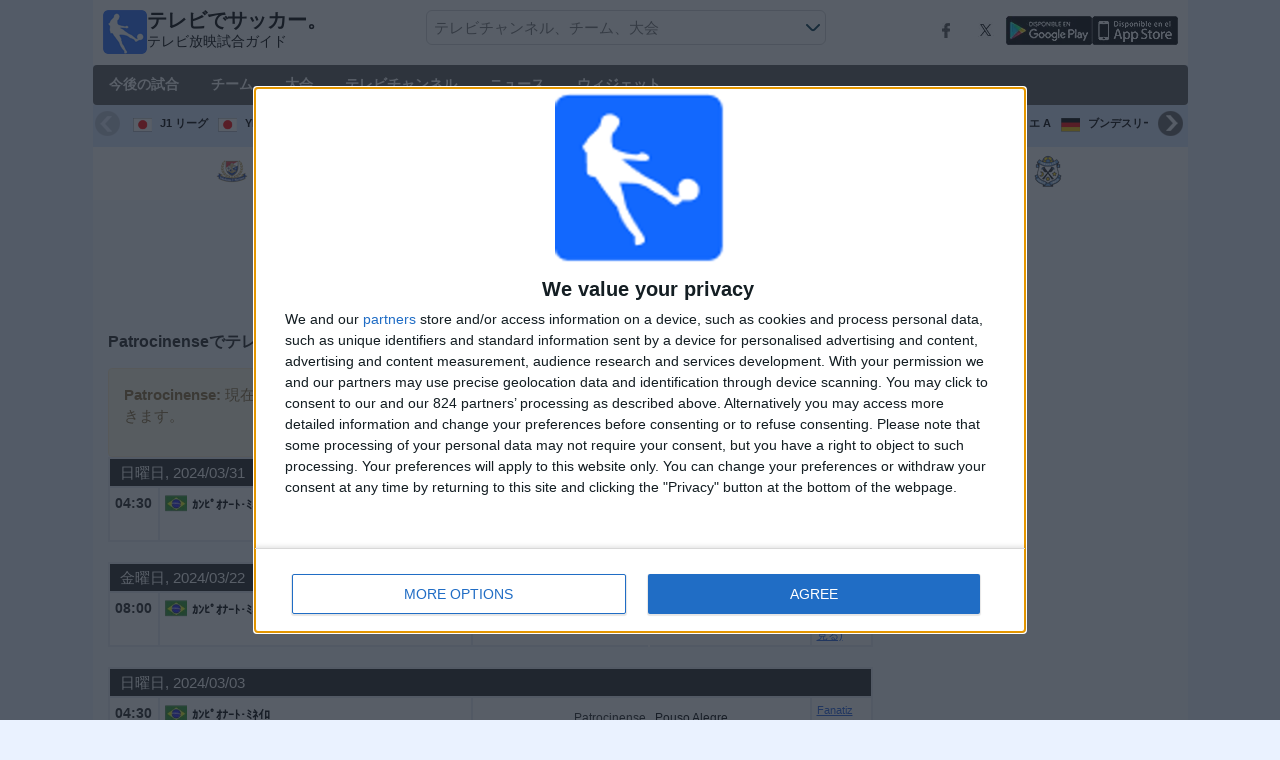

--- FILE ---
content_type: text/html; charset=utf-8
request_url: https://www.footballtv.jp/team/ca-patrocinense
body_size: 23905
content:
<!DOCTYPE html><html class="" lang="ja"><head> <meta charset="utf-8"> <meta http-equiv="X-UA-Compatible" content="IE=edge" /> <meta name="viewport" content="width=device-width, initial-scale=1"> <title>Patrocinenseでテレビ放映された試合 |サッカーTVガイド</title> <meta name="description" content="Patrocinenseでテレビ放映される今後の試合のスケジュールを入力して完全ガイドを作成しましょう。 Patrocinenseを見るところテレビ生中継のサッカーの主要プログラミング" /> <meta name="keywords" content="テレビでPatrocinense、TVでPatrocinense、Patrocinense放映" /> <meta name="apple-itunes-app" content="app-id=897456041"> <meta name="google-play-app" content="app-id=com.futbolenlatv.deportesenlatv"> <link rel="apple-touch-icon" sizes="180x180" href="/assets/img/apple-touch-icon.png"> <link rel="android-touch-icon" href="/assets/img/android-chrome-192x192.png" /> <link rel="icon" type="image/png" sizes="32x32" href="https://www.footballtv.jp/favicon-32x32.png"> <link rel="icon" type="image/png" sizes="16x16" href="https://www.footballtv.jp/favicon-16x16.png"> <link rel="manifest" href="/site.webmanifest"> <link rel="mask-icon" href="/assets/img/safari-pinned-tab.svg" color="#5bbad5"> <meta name="msapplication-TileColor" content="#da532c"> <meta name="theme-color" content="#ffffff"> <meta property="og:url" content="https://www.footballtv.jp/team/ca-patrocinense" /> <meta property="og:type" content="website" /> <meta property="og:title" content="Patrocinenseでテレビ放映された試合 |サッカーTVガイド" /> <meta property="og:description" content="Patrocinenseでテレビ放映される今後の試合のスケジュールを入力して完全ガイドを作成しましょう。 Patrocinenseを見るところテレビ生中継のサッカーの主要プログラミング" /> <meta property="og:image" content="https://www.footballtv.jp/assets/img/logo-futbol-en-la-tv.png" /> <meta property="og:image:type" content="image/png" /> <meta property="og:image:alt" content="テレビでサッカー。" /> <link rel="alternate" hreflang="ja-JP" href="https://www.footballtv.jp/team/ca-patrocinense" /> <link rel="alternate" hreflang="ja" href="https://www.footballtv.jp/team/ca-patrocinense" /> <link rel="canonical" href="https://www.footballtv.jp/team/ca-patrocinense" /> <link rel="stylesheet" href="/assets/css/main.css"> <script> (adsbygoogle = window.adsbygoogle || []).pauseAdRequests = 1; </script> <!-- Quantcast Choice. Consent Manager Tag v2.0 (for TCF 2.0) <script type="text/javascript" async=true> (function () { var host = window.location.hostname; var element = document.createElement('script'); var firstScript = document.getElementsByTagName('script')[0]; var url = 'https://quantcast.mgr.consensu.org' .concat('/choice/', 'Eea_5RAQVE6ZQ', '/', host, '/choice.js'); var uspTries = 0; var uspTriesLimit = 3; element.async = true; element.type = 'text/javascript'; element.src = url; firstScript.parentNode.insertBefore(element, firstScript); function makeStub() { var TCF_LOCATOR_NAME = '__tcfapiLocator'; var queue = []; var win = window; var cmpFrame; function addFrame() { var doc = win.document; var otherCMP = !!(win.frames[TCF_LOCATOR_NAME]); if (!otherCMP) { if (doc.body) { var iframe = doc.createElement('iframe'); iframe.style.cssText = 'display:none'; iframe.name = TCF_LOCATOR_NAME; doc.body.appendChild(iframe); } else { setTimeout(addFrame, 5); } } return !otherCMP; } function tcfAPIHandler() { var gdprApplies; var args = arguments; if (!args.length) { return queue; } else if (args[0] === 'setGdprApplies') { if ( args.length > 3 && args[2] === 2 && typeof args[3] === 'boolean' ) { gdprApplies = args[3]; if (typeof args[2] === 'function') { args[2]('set', true); } } } else if (args[0] === 'ping') { var retr = { gdprApplies: gdprApplies, cmpLoaded: false, cmpStatus: 'stub' }; if (typeof args[2] === 'function') { args[2](retr); } } else { queue.push(args); } } function postMessageEventHandler(event) { var msgIsString = typeof event.data === 'string'; var json = {}; try { if (msgIsString) { json = JSON.parse(event.data); } else { json = event.data; } } catch (ignore) { } var payload = json.__tcfapiCall; if (payload) { window.__tcfapi( payload.command, payload.version, function (retValue, success) { var returnMsg = { __tcfapiReturn: { returnValue: retValue, success: success, callId: payload.callId } }; if (msgIsString) { returnMsg = JSON.stringify(returnMsg); } event.source.postMessage(returnMsg, '*'); }, payload.parameter ); } } while (win) { try { if (win.frames[TCF_LOCATOR_NAME]) { cmpFrame = win; break; } } catch (ignore) { } if (win === window.top) { break; } win = win.parent; } if (!cmpFrame) { addFrame(); win.__tcfapi = tcfAPIHandler; win.addEventListener('message', postMessageEventHandler, false); } }; makeStub(); var uspStubFunction = function () { var arg = arguments; if (typeof window.__uspapi !== uspStubFunction) { setTimeout(function () { if (typeof window.__uspapi !== 'undefined') { window.__uspapi.apply(window.__uspapi, arg); } }, 500); } }; var checkIfUspIsReady = function () { uspTries++; if (window.__uspapi === uspStubFunction && uspTries < uspTriesLimit) { console.warn('USP is not accessible'); } else { clearInterval(uspInterval); } }; if (typeof window.__uspapi === 'undefined') { window.__uspapi = uspStubFunction; var uspInterval = setInterval(checkIfUspIsReady, 6000); } })(); </script> End Quantcast Choice. Consent Manager Tag v2.0 (for TCF 2.0) --> <!-- InMobi Choice. Consent Manager Tag v3.0 (for TCF 2.2) --> <script type="text/javascript" async=true> (function () { var host = window.location.hostname; var element = document.createElement('script'); var firstScript = document.getElementsByTagName('script')[0]; var url = 'https://cmp.inmobi.com' .concat('/choice/', 'Eea_5RAQVE6ZQ', '/', host, '/choice.js?tag_version=V3'); var uspTries = 0; var uspTriesLimit = 3; element.async = true; element.type = 'text/javascript'; element.src = url; firstScript.parentNode.insertBefore(element, firstScript); function makeStub() { var TCF_LOCATOR_NAME = '__tcfapiLocator'; var queue = []; var win = window; var cmpFrame; function addFrame() { var doc = win.document; var otherCMP = !!(win.frames[TCF_LOCATOR_NAME]); if (!otherCMP) { if (doc.body) { var iframe = doc.createElement('iframe'); iframe.style.cssText = 'display:none'; iframe.name = TCF_LOCATOR_NAME; doc.body.appendChild(iframe); } else { setTimeout(addFrame, 5); } } return !otherCMP; } function tcfAPIHandler() { var gdprApplies; var args = arguments; if (!args.length) { return queue; } else if (args[0] === 'setGdprApplies') { if ( args.length > 3 && args[2] === 2 && typeof args[3] === 'boolean' ) { gdprApplies = args[3]; if (typeof args[2] === 'function') { args[2]('set', true); } } } else if (args[0] === 'ping') { var retr = { gdprApplies: gdprApplies, cmpLoaded: false, cmpStatus: 'stub' }; if (typeof args[2] === 'function') { args[2](retr); } } else { if (args[0] === 'init' && typeof args[3] === 'object') { args[3] = Object.assign(args[3], { tag_version: 'V3' }); } queue.push(args); } } function postMessageEventHandler(event) { var msgIsString = typeof event.data === 'string'; var json = {}; try { if (msgIsString) { json = JSON.parse(event.data); } else { json = event.data; } } catch (ignore) { } var payload = json.__tcfapiCall; if (payload) { window.__tcfapi( payload.command, payload.version, function (retValue, success) { var returnMsg = { __tcfapiReturn: { returnValue: retValue, success: success, callId: payload.callId } }; if (msgIsString) { returnMsg = JSON.stringify(returnMsg); } if (event && event.source && event.source.postMessage) { event.source.postMessage(returnMsg, '*'); } }, payload.parameter ); } } while (win) { try { if (win.frames[TCF_LOCATOR_NAME]) { cmpFrame = win; break; } } catch (ignore) { } if (win === window.top) { break; } win = win.parent; } if (!cmpFrame) { addFrame(); win.__tcfapi = tcfAPIHandler; win.addEventListener('message', postMessageEventHandler, false); } }; makeStub(); function makeGppStub() { const CMP_ID = 10; const SUPPORTED_APIS = [ '2:tcfeuv2', '6:uspv1', '7:usnatv1', '8:usca', '9:usvav1', '10:uscov1', '11:usutv1', '12:usctv1' ]; window.__gpp_addFrame = function (n) { if (!window.frames[n]) { if (document.body) { var i = document.createElement("iframe"); i.style.cssText = "display:none"; i.name = n; document.body.appendChild(i); } else { window.setTimeout(window.__gpp_addFrame, 10, n); } } }; window.__gpp_stub = function () { var b = arguments; __gpp.queue = __gpp.queue || []; __gpp.events = __gpp.events || []; if (!b.length || (b.length == 1 && b[0] == "queue")) { return __gpp.queue; } if (b.length == 1 && b[0] == "events") { return __gpp.events; } var cmd = b[0]; var clb = b.length > 1 ? b[1] : null; var par = b.length > 2 ? b[2] : null; if (cmd === "ping") { clb( { gppVersion: "1.1", cmpStatus: "stub", cmpDisplayStatus: "hidden", signalStatus: "not ready", supportedAPIs: SUPPORTED_APIS, cmpId: CMP_ID, sectionList: [],  applicableSections: [-1], gppString: "", parsedSections: {}, }, true ); } else if (cmd === "addEventListener") { if (!("lastId" in __gpp)) { __gpp.lastId = 0; } __gpp.lastId++; var lnr = __gpp.lastId; __gpp.events.push({ id: lnr, callback: clb, parameter: par, }); clb( { eventName: "listenerRegistered", listenerId: lnr, data: true, pingData: { gppVersion: "1.1", cmpStatus: "stub", cmpDisplayStatus: "hidden", signalStatus: "not ready", supportedAPIs: SUPPORTED_APIS, cmpId: CMP_ID, sectionList: [], applicableSections: [-1], gppString: "", parsedSections: {}, }, }, true ); } else if (cmd === "removeEventListener") { var success = false; for (var i = 0; i < __gpp.events.length; i++) { if (__gpp.events[i].id == par) { __gpp.events.splice(i, 1); success = true; break; } } clb( { eventName: "listenerRemoved", listenerId: par, data: success, pingData: { gppVersion: "1.1", cmpStatus: "stub", cmpDisplayStatus: "hidden", signalStatus: "not ready", supportedAPIs: SUPPORTED_APIS, cmpId: CMP_ID, sectionList: [], applicableSections: [-1], gppString: "", parsedSections: {}, }, }, true ); } else if (cmd === "hasSection") { clb(false, true); } else if (cmd === "getSection" || cmd === "getField") { clb(null, true); } else { __gpp.queue.push([].slice.apply(b)); } }; window.__gpp_msghandler = function (event) { var msgIsString = typeof event.data === "string"; try { var json = msgIsString ? JSON.parse(event.data) : event.data; } catch (e) { var json = null; } if (typeof json === "object" && json !== null && "__gppCall" in json) { var i = json.__gppCall; window.__gpp( i.command, function (retValue, success) { var returnMsg = { __gppReturn: { returnValue: retValue, success: success, callId: i.callId, }, }; event.source.postMessage(msgIsString ? JSON.stringify(returnMsg) : returnMsg, "*"); }, "parameter" in i ? i.parameter : null, "version" in i ? i.version : "1.1" ); } }; if (!("__gpp" in window) || typeof window.__gpp !== "function") { window.__gpp = window.__gpp_stub; window.addEventListener("message", window.__gpp_msghandler, false); window.__gpp_addFrame("__gppLocator"); } }; makeGppStub(); var uspStubFunction = function () { var arg = arguments; if (typeof window.__uspapi !== uspStubFunction) { setTimeout(function () { if (typeof window.__uspapi !== 'undefined') { window.__uspapi.apply(window.__uspapi, arg); } }, 500); } }; var checkIfUspIsReady = function () { uspTries++; if (window.__uspapi === uspStubFunction && uspTries < uspTriesLimit) { console.warn('USP is not accessible'); } else { clearInterval(uspInterval); } }; if (typeof window.__uspapi === 'undefined') { window.__uspapi = uspStubFunction; var uspInterval = setInterval(checkIfUspIsReady, 6000); } })(); </script> <!-- End InMobi Choice. Consent Manager Tag v3.0 (for TCF 2.2) --> <script> __tcfapi('addEventListener', 2, function (tcData, success) { if (success) { if (tcData.gdprApplies) { if (tcData.eventStatus == 'useractioncomplete' || tcData.eventStatus == 'tcloaded') { (adsbygoogle = window.adsbygoogle || []).pauseAdRequests = 0; } } else { (adsbygoogle = window.adsbygoogle || []).pauseAdRequests = 0; } } }); </script> <script async='async' src='https://securepubads.g.doubleclick.net/tag/js/gpt.js'></script> <script> var googletag = googletag || {}; googletag.cmd = googletag.cmd || []; </script> <script type="text/javascript"> if (navigator.userAgent.match(/IEMobile\/10\.0/)) { var msViewportStyle = document.createElement('style'); msViewportStyle.appendChild( document.createTextNode( '@-ms-viewport{width:auto!important}' ) ); document.querySelector('head').appendChild(msViewportStyle); } </script> <script async src="https://pagead2.googlesyndication.com/pagead/js/adsbygoogle.js"></script> <script> (adsbygoogle = window.adsbygoogle || []).push({ google_ad_client: "ca-pub-7422568494483020", enable_page_level_ads: true }); </script> <link rel="preload" href="/Scripts/jquery-ui-1.12.1/jquery-ui.min.css" as="style" onload="this.onload=null;this.rel='stylesheet'"> <noscript><link rel="stylesheet" href="/Scripts/jquery-ui-1.12.1/jquery-ui.min.css"></noscript> <link href="/Content/statistics.css" rel="stylesheet" /> <link rel="stylesheet" href="/scripts/chosen/chosen.min.css"> <link rel="stylesheet" href="https://cdnjs.cloudflare.com/ajax/libs/jquery-modal/0.9.1/jquery.modal.min.css" /> <!-- Global site tag (gtag.js) - Google Analytics --> <script async src="https://www.googletagmanager.com/gtag/js?id=G-ZJPRYR3L4N"></script> <script> window.dataLayer = window.dataLayer || []; function gtag() { dataLayer.push(arguments); } gtag('js', new Date()); gtag('config', 'G-ZJPRYR3L4N'); </script> </head><body> <div class="hidden-xs pCabecera"> </div> <div class="visible-xs margin-top-100"> </div> <header class="main-header"> <div class="barra-superior"> <div class="col col-logo"> <a href="/" class="logo-general"> <img src="/assets/img/logo-futbol-en-la-tv.png" alt="テレビでサッカー。" class="logoPrincipal" width="44" height="44"/> <h2>テレビでサッカー。 <span class="subtitularLogo">テレビ放映試合ガイド</span></h2> </a> </div> <div class="col col-buscador"> <div class="buscador-box buscador-box-seccion"> <form action="/Buscador" id="common-search-form" class="common-search-form"> <input type="hidden" class="input-token" value="ZwbPU297TRi5mBx5Q3qrd3zPMm-6nLf4YvTC3zEPhGxCZoENuhFSQPHSVqF0eEUckBCQKDU9ReqlL2hk4jNtn2gtkLo-HaqMmKku_nytPZA1:Dh0MZp9O0U7DSbOBDDb49fcY_amYo3i3aMYdI26Ut9UWV51ZCgLc0pQdeefDr9mts3477iwIMSoq2wBeKSX_kWSGyOicGeHCH1DWENLCEfE1"> <input type="hidden" class="input-sport" value="1"> <input type="hidden" class="input-country" value="59"> <input type="search" class="ui-autocomplete-input js-autocomplete" name="buscador-principal" placeholder="テレビチャンネル、チーム、大会" autocomplete="off" onkeypress="return event.keyCode != 13;"> <button aria-label="検索" title="ニュースを探す" aria-label="ニュースを探す">&nbsp;</button> <div id="auto-resultados" class="auto-resultados"></div> </form> </div> </div> <div class="col col-derecha"> <a class="hidden-on-small" href="https://www.facebook.com/wostifutbolenlatv" target="_blank"> <img src="/assets/img/ico-facebook.webp" alt-img="/assets/img/ico-facebook.png" class="js-webp-default" alt="Facebook" width="40" height="40"> </a> <a class="hidden-on-small" href="https://twitter.com/futbolenlatv" target="_blank"> <img src="/assets/img/ico-twitter.webp" alt-img="/assets/img/ico-twitter.png" alt="Twitter" width="40" height="40" class="js-webp-default"> </a> <a class="hidden-on-small" href="https://play.google.com/store/apps/details?id=com.futbolenlatv.deportesenlatv" target="_blank"> <img src="/assets/img/app-google-play.webp" alt-img="/assets/img/app-google-play.png" alt="Android" width="86" height="29" class="js-webp-default"> </a> <a class="hidden-on-small" href="https://apps.apple.com/es/app/deportesenlatv-by-futbolenlatv/id897456041" target="_blank" rel="noopener noreferrer" aria-label="iOS"> <img src="/assets/img/app-store.webp" alt-img="/assets/img/app-store.png" alt="iOS" width="86" height="29" class="js-webp-default" /> </a> <a class="hidden-on-big js-open-overlay" href="#"><img width="44" height="44" src="/assets/img/menu-principal-movil.png" alt="Menú"></a> </div></div><div class="container-header"> <nav class="main-menu" aria-label="Main Navigation"> <ul> <li><a href="/">今後の試合</a></li> <li class="dropdown"> <a href="#">チーム <i class="fa fa-angle-down"></i></a> <!-- children nav --> <ul class="dropdown-menu"> <li> <a href="/team/yokohama"> <img src="https://static.futbolenlatv.com/img/32/20200704135954-yokohama.webp" alt-img="https://static.futbolenlatv.com/img/32/20200704135954-yokohama.png" alt="横浜F・マリノス" title="横浜F・マリノス" width="27" height="27" class="js-webp-default" /> 横浜F・マリノス </a> </li> <li> <a href="/team/kawasaki-frontale"> <img src="https://static.futbolenlatv.com/img/32/20130721074516-kawasaki-frontale.webp" alt-img="https://static.futbolenlatv.com/img/32/20130721074516-kawasaki-frontale.png" alt="川崎フロンターレ" title="川崎フロンターレ" width="27" height="27" class="js-webp-default" /> 川崎フロンターレ </a> </li> <li> <a href="/team/sanfrecce-hiroshima"> <img src="https://static.futbolenlatv.com/img/32/20130413044001_sanfrecce-hiroshima.webp" alt-img="https://static.futbolenlatv.com/img/32/20130413044001_sanfrecce-hiroshima.png" alt="サンフレッチェ広島" title="サンフレッチェ広島" width="27" height="27" class="js-webp-default" /> サンフレッチェ広島 </a> </li> <li> <a href="/team/kashima-antlers"> <img src="https://static.futbolenlatv.com/img/32/20130419113043_kashima-antlers.webp" alt-img="https://static.futbolenlatv.com/img/32/20130419113043_kashima-antlers.png" alt="鹿島アントラーズ" title="鹿島アントラーズ" width="27" height="27" class="js-webp-default" /> 鹿島アントラーズ </a> </li> <li> <a href="/team/cerezo-osaka"> <img src="https://static.futbolenlatv.com/img/32/20130329012034_cerezo-osaka.webp" alt-img="https://static.futbolenlatv.com/img/32/20130329012034_cerezo-osaka.png" alt="セレッソ大阪" title="セレッソ大阪" width="27" height="27" class="js-webp-default" /> セレッソ大阪 </a> </li> <li> <a href="/team/fc-tokyo"> <img src="https://static.futbolenlatv.com/img/32/20130719071728-tokyo-fc.webp" alt-img="https://static.futbolenlatv.com/img/32/20130719071728-tokyo-fc.png" alt="FC東京" title="FC東京" width="27" height="27" class="js-webp-default" /> FC東京 </a> </li> <li class="textoCentrando"><a href="/team" title="その他のチーム">その他のチーム</a> </li> </ul> </li> <li class="dropdown"> <a href="#">大会 <i class="fa fa-angle-down"></i></a> <ul class="dropdown-menu"> <li> <a href="/competition/j-league"> <img src="https://static.futbolenlatv.com/img/32/20130727123249-Japon.webp" alt-img="https://static.futbolenlatv.com/img/32/20130727123249-Japon.png" alt="J1 リーグ" title="J1 リーグ" width="27" height="27" class="js-webp-default" /> J1 リーグ </a> </li> <li> <a href="/competition/j-league-cup"> <img src="https://static.futbolenlatv.com/img/32/20130727123249-Japon.webp" alt-img="https://static.futbolenlatv.com/img/32/20130727123249-Japon.png" alt="YBC ルヴァンカップ" title="YBC ルヴァンカップ" width="27" height="27" class="js-webp-default" /> YBC ルヴァンカップ </a> </li> <li> <a href="/competition/j2-league"> <img src="https://static.futbolenlatv.com/img/32/20130727123249-Japon.webp" alt-img="https://static.futbolenlatv.com/img/32/20130727123249-Japon.png" alt="J2 リーグ" title="J2 リーグ" width="27" height="27" class="js-webp-default" /> J2 リーグ </a> </li> <li> <a href="/competition/liga-campeones"> <img src="https://static.futbolenlatv.com/img/32/20171009063756-champions-league.webp" alt-img="https://static.futbolenlatv.com/img/32/20171009063756-champions-league.png" alt="チャンピオンズリーグ" title="チャンピオンズリーグ" width="27" height="27" class="js-webp-default" /> チャンピオンズリーグ </a> </li> <li> <a href="/competition/afc-champions"> <img src="https://static.futbolenlatv.com/img/32/20160620050614-afc.webp" alt-img="https://static.futbolenlatv.com/img/32/20160620050614-afc.png" alt="AFC チャンピオンズ・リーグ" title="AFC チャンピオンズ・リーグ" width="27" height="27" class="js-webp-default" /> AFC チャンピオンズ・リーグ </a> </li> <li> <a href="/competition/premier-league"> <img src="https://static.futbolenlatv.com/img/32/20140605095816-Inglaterra.webp" alt-img="https://static.futbolenlatv.com/img/32/20140605095816-Inglaterra.png" alt="プレミアリーグ" title="プレミアリーグ" width="27" height="27" class="js-webp-default" /> プレミアリーグ </a> </li> <li class="textoCentrando"><a href="/competition" title="その他の大会">その他の大会</a> </li> </ul> </li> <li class="dropdown"> <a href="#">テレビチャンネル <i class="fa fa-angle-down"></i></a> <ul class="dropdown-menu dropdown-menu-wider"> <li> <a href="/channel/dazn-japan"> <img src="https://static.futbolenlatv.com/img/32/20160901124357-dazn.webp" alt-img="https://static.futbolenlatv.com/img/32/20160901124357-dazn.png" alt="DAZN (ライブを見る)" title="DAZN (ライブを見る)" width="27" height="27" class="js-webp-default" /> DAZN (ライブを見る) </a> </li> <li> <a href="/channel/nhk-g"> <img src="https://static.futbolenlatv.com/img/32/20221213102607-nhk-g.webp" alt-img="https://static.futbolenlatv.com/img/32/20221213102607-nhk-g.png" alt="NHK総合テレビジョン" title="NHK総合テレビジョン" width="27" height="27" class="js-webp-default" /> NHK総合テレビジョン </a> </li> <li> <a href="/channel/wowow-live"> <img src="https://static.futbolenlatv.com/img/32/20221213103703-wowow-live.webp" alt-img="https://static.futbolenlatv.com/img/32/20221213103703-wowow-live.png" alt="WOWOWライブ" title="WOWOWライブ" width="27" height="27" class="js-webp-default" /> WOWOWライブ </a> </li> <li> <a href="/channel/abematv"> <img src="https://static.futbolenlatv.com/img/32/20221214195727-abematv.webp" alt-img="https://static.futbolenlatv.com/img/32/20221214195727-abematv.png" alt="ABEMA" title="ABEMA" width="27" height="27" class="js-webp-default" /> ABEMA </a> </li> <li> <a href="/channel/tv-asahi"> <img src="https://static.futbolenlatv.com/img/32/20221213102555-tv-asahi.webp" alt-img="https://static.futbolenlatv.com/img/32/20221213102555-tv-asahi.png" alt="テレビ朝日" title="テレビ朝日" width="27" height="27" class="js-webp-default" /> テレビ朝日 </a> </li> <li><a href="/channel" title="その他のチャンネル">その他のチャンネル</a> </li> </ul> </li> <li><a href="/news">ニュース</a></li> <li><a href="/widget">ウィジェット</a></li> </ul> </nav> <nav class="carrusel-competiciones" id="carrusel-competiciones" style="max-height: 54px; overflow-y: hidden; overflow: hidden;"> <a href="/competition/j-league" title="J1 リーグ"> <img src="https://static.futbolenlatv.com/img/32/20130727123249-Japon.png" alt="J1 リーグ" title="J1 リーグ" width="19" height="19">J1 リーグ </a> <a href="/competition/j-league-cup" title="YBC ルヴァンカップ"> <img src="https://static.futbolenlatv.com/img/32/20130727123249-Japon.png" alt="YBC ルヴァンカップ" title="YBC ルヴァンカップ" width="19" height="19">YBC ルヴァンカップ </a> <a href="/competition/j2-league" title="J2 リーグ"> <img src="https://static.futbolenlatv.com/img/32/20130727123249-Japon.png" alt="J2 リーグ" title="J2 リーグ" width="19" height="19">J2 リーグ </a> <a href="/competition/liga-campeones" title="チャンピオンズリーグ"> <img src="https://static.futbolenlatv.com/img/32/20171009063756-champions-league.png" alt="チャンピオンズリーグ" title="チャンピオンズリーグ" width="19" height="19">チャンピオンズリーグ </a> <a href="/competition/afc-champions" title="AFC チャンピオンズ・リーグ"> <img src="https://static.futbolenlatv.com/img/32/20160620050614-afc.png" alt="AFC チャンピオンズ・リーグ" title="AFC チャンピオンズ・リーグ" width="19" height="19">AFC チャンピオンズ・リーグ </a> <a href="/competition/premier-league" title="プレミアリーグ"> <img src="https://static.futbolenlatv.com/img/32/20140605095816-Inglaterra.png" alt="プレミアリーグ" title="プレミアリーグ" width="19" height="19">プレミアリーグ </a> <a href="/competition/la-liga" title="ラ・リーガ"> <img src="https://static.futbolenlatv.com/img/32/20130727123206-espana.png" alt="ラ・リーガ" title="ラ・リーガ" width="19" height="19">ラ・リーガ </a> <a href="/competition/calcio-serie-a" title="セリエ A"> <img src="https://static.futbolenlatv.com/img/32/20130727123437-Italia.png" alt="セリエ A" title="セリエ A" width="19" height="19">セリエ A </a> <a href="/competition/bundesliga" title="ブンデスリーガ"> <img src="https://static.futbolenlatv.com/img/32/20130727123343-Alemania.png" alt="ブンデスリーガ" title="ブンデスリーガ" width="19" height="19">ブンデスリーガ </a> <a href="/competition/mundial-de-clubes" title="クラブワールドカップ"> <img src="https://static.futbolenlatv.com/img/32/20171010060959-fifa.png" alt="クラブワールドカップ" title="クラブワールドカップ" width="19" height="19">クラブワールドカップ </a> <a href="/competition"><img src="/Content/Img/ico-mas.png" alt="大会" width="19" height="19" />大会</a> </nav> <style>.lista-equipos img {background-color: #fff;}</style> <div class="lista-equipos" style="max-height: 53px; overflow-y: hidden;"> <a href="/team/yokohama"> <img src="https://static.futbolenlatv.com/img/32/20200704135954-yokohama.png" alt="横浜F・マリノス" title="横浜F・マリノス" width="32" height="32"/> </a> <a href="/team/kawasaki-frontale"> <img src="https://static.futbolenlatv.com/img/32/20130721074516-kawasaki-frontale.png" alt="川崎フロンターレ" title="川崎フロンターレ" width="32" height="32"/> </a> <a href="/team/sanfrecce-hiroshima"> <img src="https://static.futbolenlatv.com/img/32/20130413044001_sanfrecce-hiroshima.png" alt="サンフレッチェ広島" title="サンフレッチェ広島" width="32" height="32"/> </a> <a href="/team/kashima-antlers"> <img src="https://static.futbolenlatv.com/img/32/20130419113043_kashima-antlers.png" alt="鹿島アントラーズ" title="鹿島アントラーズ" width="32" height="32"/> </a> <a href="/team/cerezo-osaka"> <img src="https://static.futbolenlatv.com/img/32/20130329012034_cerezo-osaka.png" alt="セレッソ大阪" title="セレッソ大阪" width="32" height="32"/> </a> <a href="/team/fc-tokyo"> <img src="https://static.futbolenlatv.com/img/32/20130719071728-tokyo-fc.png" alt="FC東京" title="FC東京" width="32" height="32"/> </a> <a href="/team/kashiwa-reysol"> <img src="https://static.futbolenlatv.com/img/32/20130425095600_kashiwa-reysol.png" alt="柏レイソル" title="柏レイソル" width="32" height="32"/> </a> <a href="/team/nagoya-grampus"> <img src="https://static.futbolenlatv.com/img/32/20130413043454_nagoya-grampus.png" alt="名古屋グランパス" title="名古屋グランパス" width="32" height="32"/> </a> <a href="/team/red-diamonds"> <img src="https://static.futbolenlatv.com/img/32/20130416065555_red-diamonds.png" alt="浦和レッズ" title="浦和レッズ" width="32" height="32"/> </a> <a href="/team/consadole-sapporo"> <img src="https://static.futbolenlatv.com/img/32/20190427102658-consadole-sapporo.png" alt="北海道ｺﾝｻﾄﾞｰﾚ札幌" title="北海道ｺﾝｻﾄﾞｰﾚ札幌" width="32" height="32"/> </a> <a href="/team/sagan-tosu"> <img src="https://static.futbolenlatv.com/img/32/20220906193544-sagan-tosu.png" alt="サガン鳥栖" title="サガン鳥栖" width="32" height="32"/> </a> <a href="/team/shonan-bellmare"> <img src="https://static.futbolenlatv.com/img/32/20131004095337-shonan-bellmare.png" alt="湘南ベルマーレ" title="湘南ベルマーレ" width="32" height="32"/> </a> <a href="/team/vissel-kobe"> <img src="https://static.futbolenlatv.com/img/32/20141102091154-vissel-kobe.png" alt="ヴィッセル神戸" title="ヴィッセル神戸" width="32" height="32"/> </a> <a href="/team/avispa-fukuoka"> <img src="https://static.futbolenlatv.com/img/32/20160513120956-avispa-fukuoka.png" alt="アビスパ福岡" title="アビスパ福岡" width="32" height="32"/> </a> <a href="/team/gamba-osaka"> <img src="https://static.futbolenlatv.com/img/32/20220906193508-gamba-osaka.png" alt="ガンバ大阪" title="ガンバ大阪" width="32" height="32"/> </a> <a href="/team/kyoto-sanga-fc"> <img src="https://static.futbolenlatv.com/img/32/20220207133118-kyoto-sanga-fc.png" alt="京都サンガ" title="京都サンガ" width="32" height="32"/> </a> <a href="/team/shimizu-s-pulse"> <img src="https://static.futbolenlatv.com/img/32/20220906193526-shimizu-s-pulse.png" alt="清水エスパルス" title="清水エスパルス" width="32" height="32"/> </a> <a href="/team/jubilo-iwata"> <img src="https://static.futbolenlatv.com/img/32/20131121062005-jubilo-iwata.png" alt="ジュビロ磐田" title="ジュビロ磐田" width="32" height="32"/> </a> </div></div> </header> <div class="container"> <div class="contenido-principal"> <section class="columna-principal"> <div class="hidden-xs pMenu"> <script async src="//pagead2.googlesyndication.com/pagead/js/adsbygoogle.js"></script><!-- web-debajo-menu --><ins class="adsbygoogle" style="display:inline-block;width:728px;height:90px" data-ad-client="ca-pub-7422568494483020" data-ad-slot="8414429040"></ins><script>(adsbygoogle = window.adsbygoogle || []).push({});</script> </div> <div class="filter-banner hidden-xs"> </div> <div class="visible-xs margin-bottom-10"> <script async src="//pagead2.googlesyndication.com/pagead/js/adsbygoogle.js"></script><!-- adaptable-top-no-amp --><ins class="adsbygoogle" style="display:block" data-ad-client="ca-pub-7422568494483020" data-ad-slot="8384339716" data-ad-format="auto" data-full-width-responsive="true"></ins><script>(adsbygoogle = window.adsbygoogle || []).push({});</script> </div> <h1><b class="breadcrumb-strong">Patrocinense</b>でテレビ放映の試合ガイド</h1> <div id="utcRelativeContent"> <div id="dvMensaje" class="mensajeAlerta"> <button type="button" onclick="hideMessage('dvMensaje')">×</button> <p><strong>Patrocinense:</strong> 現在、テレビで放映されている試合はありません。過去に放映された試合の履歴を確認できます。</p> </div><div id="dvMensajeOtherWeb" class="mensajeAlerta" style="display:none"> <button type="button" onclick="hideMessage('dvMensajeOtherWeb')">×</button> <p id="pMensajeOtherWeb"></p></div> <table class="tablaPrincipal detalleVacio "> <tbody> <tr class="cabeceraTabla fondoNegro"> <td colspan="5">日曜日, 2024/03/31</td></tr><tr> <td class="hora "> 04:30 </td> <td class="detalles "> <ul> <li> <div class="contenedorImgCompeticion"> <img src="https://static.futbolenlatv.com/img/32/20130805105145-Brasil.webp" alt-img="https://static.futbolenlatv.com/img/32/20130805105145-Brasil.png" alt="ｶﾝﾋﾟｵﾅｰﾄ･ﾐﾈｲﾛ" title="ｶﾝﾋﾟｵﾅｰﾄ･ﾐﾈｲﾛ" width="22" height="22" class="js-webp-default" /> <span class="ajusteDoslineas"> <a class="internalLink" href="/competition/campeonato-mineiro"> <label title="ｶﾝﾋﾟｵﾅｰﾄ･ﾐﾈｲﾛ">ｶﾝﾋﾟｵﾅｰﾄ･ﾐﾈｲﾛ</label> </a> </span> </div> </li> </ul></td><td class="local"> <span title="Patrocinense" class=sinImagen>Patrocinense</span></td><td class="visitante"> <a class="internalLink" href="/team/es-democrata-gv"> <span title="Democrata GV" class=sinImagen>Democrata GV</span> </a></td> <td class="canales"> <div itemscope itemtype="https://schema.org/Event"> <meta itemprop="name" content="Patrocinense - Democrata GV" /> <meta itemprop="description" content="Patrocinense - Democrata GV el 2024年3月31日 a las 4:30" /> <meta itemprop="url" content="https://www.footballtv.jp/competition/campeonato-mineiro" /> <meta itemprop="startDate" content="2024-03-31T02:30:00" /> <meta itemprop="duration" content="T1H45M" /> <div itemprop="location" itemscope itemtype="https://schema.org/Place"> <meta itemprop="name" content="Est&#225;dio Pedro Alves do Nascimento" /> <meta itemprop="address" content="Avenida Juscelino Kubistcheck" /> </div> </div> <ul class="listaCanales"> <li class="" title="Fanatiz (ライブを見る)"><a href="https://fanatiz.jbbfvx.net/0NOgO" target="_blank" rel="nofollow noopener noreferrer">Fanatiz (ライブを見る)</a></li> </ul> </td></tr> </tbody> </table> <table class="tablaPrincipal detalleVacio "> <tbody> <tr class="cabeceraTabla fondoNegro"> <td colspan="5">金曜日, 2024/03/22</td></tr><tr> <td class="hora "> 08:00 </td> <td class="detalles "> <ul> <li> <div class="contenedorImgCompeticion"> <img src="https://static.futbolenlatv.com/img/32/20130805105145-Brasil.webp" alt-img="https://static.futbolenlatv.com/img/32/20130805105145-Brasil.png" alt="ｶﾝﾋﾟｵﾅｰﾄ･ﾐﾈｲﾛ" title="ｶﾝﾋﾟｵﾅｰﾄ･ﾐﾈｲﾛ" width="22" height="22" class="js-webp-default" /> <span class="ajusteDoslineas"> <label title="ｶﾝﾋﾟｵﾅｰﾄ･ﾐﾈｲﾛ">ｶﾝﾋﾟｵﾅｰﾄ･ﾐﾈｲﾛ</label> </span> </div> </li> </ul></td><td class="local"> <span title="Patrocinense" class=sinImagen>Patrocinense</span></td><td class="visitante"> <a class="internalLink" href="/team/ipatinga-mg"> <span title="Ipatinga MG" class=sinImagen>Ipatinga MG</span> </a></td> <td class="canales"> <div itemscope itemtype="https://schema.org/Event"> <meta itemprop="name" content="Patrocinense - Ipatinga MG" /> <meta itemprop="description" content="Patrocinense - Ipatinga MG el 2024年3月22日 a las 8:00" /> <meta itemprop="url" content="https://www.footballtv.jp/competition/campeonato-mineiro" /> <meta itemprop="startDate" content="2024-03-22T07:00:00" /> <meta itemprop="duration" content="T1H45M" /> <div itemprop="location" itemscope itemtype="https://schema.org/Place"> <meta itemprop="name" content="Est&#225;dio Pedro Alves do Nascimento" /> <meta itemprop="address" content="Avenida Juscelino Kubistcheck" /> </div> </div> <ul class="listaCanales"> <li class="" title="Fanatiz (ライブを見る)"><a href="https://fanatiz.jbbfvx.net/0NOgO" target="_blank" rel="nofollow noopener noreferrer">Fanatiz (ライブを見る)</a></li> </ul> </td></tr> </tbody> </table> <table class="tablaPrincipal detalleVacio "> <tbody> <tr class="cabeceraTabla fondoNegro"> <td colspan="5">日曜日, 2024/03/03</td></tr><tr> <td class="hora "> 04:30 </td> <td class="detalles "> <ul> <li> <div class="contenedorImgCompeticion"> <img src="https://static.futbolenlatv.com/img/32/20130805105145-Brasil.webp" alt-img="https://static.futbolenlatv.com/img/32/20130805105145-Brasil.png" alt="ｶﾝﾋﾟｵﾅｰﾄ･ﾐﾈｲﾛ" title="ｶﾝﾋﾟｵﾅｰﾄ･ﾐﾈｲﾛ" width="22" height="22" class="js-webp-default" /> <span class="ajusteDoslineas"> <label title="ｶﾝﾋﾟｵﾅｰﾄ･ﾐﾈｲﾛ">ｶﾝﾋﾟｵﾅｰﾄ･ﾐﾈｲﾛ</label> </span> </div> </li> </ul></td><td class="local"> <span title="Patrocinense" class=sinImagen>Patrocinense</span></td><td class="visitante"> <a class="internalLink" href="/team/pouso-alegre-fc"> <span title="Pouso Alegre" class=sinImagen>Pouso Alegre</span> </a></td> <td class="canales"> <div itemscope itemtype="https://schema.org/Event"> <meta itemprop="name" content="Patrocinense - Pouso Alegre" /> <meta itemprop="description" content="Patrocinense - Pouso Alegre el 2024年3月3日 a las 4:30" /> <meta itemprop="url" content="https://www.footballtv.jp/competition/campeonato-mineiro" /> <meta itemprop="startDate" content="2024-03-03T03:30:00" /> <meta itemprop="duration" content="T1H45M" /> <div itemprop="location" itemscope itemtype="https://schema.org/Place"> <meta itemprop="name" content="Est&#225;dio Pedro Alves do Nascimento" /> <meta itemprop="address" content="Avenida Juscelino Kubistcheck" /> </div> </div> <ul class="listaCanales"> <li class="" title="Fanatiz (ライブを見る)"><a href="https://fanatiz.jbbfvx.net/0NOgO" target="_blank" rel="nofollow noopener noreferrer">Fanatiz (ライブを見る)</a></li> </ul> </td></tr> </tbody> </table> <table class="tablaPrincipal detalleVacio moreThan3Days"> <tbody> <tr class="cabeceraTabla fondoNegro"> <td colspan="5">月曜日, 2024/02/26</td></tr><tr> <td class="hora "> 04:00 </td> <td class="detalles "> <ul> <li> <div class="contenedorImgCompeticion"> <img src="https://static.futbolenlatv.com/img/32/20130805105145-Brasil.webp" alt-img="https://static.futbolenlatv.com/img/32/20130805105145-Brasil.png" alt="ｶﾝﾋﾟｵﾅｰﾄ･ﾐﾈｲﾛ" title="ｶﾝﾋﾟｵﾅｰﾄ･ﾐﾈｲﾛ" width="22" height="22" class="js-webp-default" /> <span class="ajusteDoslineas"> <label title="ｶﾝﾋﾟｵﾅｰﾄ･ﾐﾈｲﾛ">ｶﾝﾋﾟｵﾅｰﾄ･ﾐﾈｲﾛ</label> </span> </div> </li> </ul></td><td class="local"> <a class="internalLink" href="/team/itabirito-fc"> <span title="Itabirito FC" class=sinImagen>Itabirito FC</span> </a></td><td class="visitante"> <span title="Patrocinense" class=sinImagen>Patrocinense</span></td> <td class="canales"> <div itemscope itemtype="https://schema.org/Event"> <meta itemprop="name" content="Itabirito FC - Patrocinense" /> <meta itemprop="description" content="Itabirito FC - Patrocinense el 2024年2月26日 a las 4:00" /> <meta itemprop="url" content="https://www.footballtv.jp/competition/campeonato-mineiro" /> <meta itemprop="startDate" content="2024-02-26T03:00:00" /> <meta itemprop="duration" content="T1H45M" /> <div itemprop="location" itemscope itemtype="https://schema.org/Place"> <meta itemprop="name" content="Campo de Futebol Uni&#227;o" /> <meta itemprop="address" content="R. Vinte e Sete, 74-162 - Jardim das Flores, Ibirit&#233; - MG, 32400-000, Brasil" /> </div> </div> <ul class="listaCanales"> <li class="" title="Fanatiz (ライブを見る)"><a href="https://fanatiz.jbbfvx.net/0NOgO" target="_blank" rel="nofollow noopener noreferrer">Fanatiz (ライブを見る)</a></li> </ul> </td></tr> </tbody> </table> <table class="tablaPrincipal detalleVacio moreThan3Days"> <tbody> <tr class="cabeceraTabla fondoNegro"> <td colspan="5">月曜日, 2024/02/19</td></tr><tr> <td class="hora "> 06:00 </td> <td class="detalles "> <ul> <li> <div class="contenedorImgCompeticion"> <img src="https://static.futbolenlatv.com/img/32/20130805105145-Brasil.webp" alt-img="https://static.futbolenlatv.com/img/32/20130805105145-Brasil.png" alt="ｶﾝﾋﾟｵﾅｰﾄ･ﾐﾈｲﾛ" title="ｶﾝﾋﾟｵﾅｰﾄ･ﾐﾈｲﾛ" width="22" height="22" class="js-webp-default" /> <span class="ajusteDoslineas"> <label title="ｶﾝﾋﾟｵﾅｰﾄ･ﾐﾈｲﾛ">ｶﾝﾋﾟｵﾅｰﾄ･ﾐﾈｲﾛ</label> </span> </div> </li> </ul></td><td class="local"> <a class="internalLink" href="/team/tombense-fc"> <span title="トンベンセ" class=sinImagen>トンベンセ</span> </a></td><td class="visitante"> <span title="Patrocinense" class=sinImagen>Patrocinense</span></td> <td class="canales"> <div itemscope itemtype="https://schema.org/Event"> <meta itemprop="name" content="トンベンセ - Patrocinense" /> <meta itemprop="description" content="トンベンセ - Patrocinense el 2024年2月19日 a las 6:00" /> <meta itemprop="url" content="https://www.footballtv.jp/competition/campeonato-mineiro" /> <meta itemprop="startDate" content="2024-02-19T05:00:00" /> <meta itemprop="duration" content="T1H45M" /> <div itemprop="location" itemscope itemtype="https://schema.org/Place"> <meta itemprop="name" content="Est&#225;dio Ant&#244;nio Guimar&#227;es de Almeida" /> <meta itemprop="address" content="48, R. Raul &#193;guiar Monteiro, 36, Tombos - MG, 36844-000, Brasil" /> </div> </div> <ul class="listaCanales"> <li class="" title="Fanatiz (ライブを見る)"><a href="https://fanatiz.jbbfvx.net/0NOgO" target="_blank" rel="nofollow noopener noreferrer">Fanatiz (ライブを見る)</a></li> </ul> </td></tr> <tr> <td colspan="5" class="pTabla"> <!-- EZOIC_REMOVE_BEGIN --> <script async src="https://pagead2.googlesyndication.com/pagead/js/adsbygoogle.js"></script> <!-- adaptable-top-no-amp --> <ins class="adsbygoogle" style="display:block;max-width:728px" data-ad-client="ca-pub-7422568494483020" data-ad-slot="8384339716" data-ad-format="auto" data-full-width-responsive="true"></ins> <script> (adsbygoogle = window.adsbygoogle || []).push({}); </script> <!-- EZOIC_REMOVE_END --> </td> </tr> </tbody> </table> <table class="tablaPrincipal detalleVacio moreThan3Days"> <tbody> <tr class="cabeceraTabla fondoNegro"> <td colspan="5">土曜日, 2024/02/10</td></tr><tr> <td class="hora "> 04:30 </td> <td class="detalles "> <ul> <li> <div class="contenedorImgCompeticion"> <img src="https://static.futbolenlatv.com/img/32/20130805105145-Brasil.webp" alt-img="https://static.futbolenlatv.com/img/32/20130805105145-Brasil.png" alt="ｶﾝﾋﾟｵﾅｰﾄ･ﾐﾈｲﾛ" title="ｶﾝﾋﾟｵﾅｰﾄ･ﾐﾈｲﾛ" width="22" height="22" class="js-webp-default" /> <span class="ajusteDoslineas"> <label title="ｶﾝﾋﾟｵﾅｰﾄ･ﾐﾈｲﾛ">ｶﾝﾋﾟｵﾅｰﾄ･ﾐﾈｲﾛ</label> </span> </div> </li> </ul></td><td class="local"> <a class="internalLink" href="/team/cruzeiro"> <span title="クルゼイロ" class=sinImagen>クルゼイロ</span> </a></td><td class="visitante"> <span title="Patrocinense" class=sinImagen>Patrocinense</span></td> <td class="canales"> <div itemscope itemtype="https://schema.org/Event"> <meta itemprop="name" content="クルゼイロ - Patrocinense" /> <meta itemprop="description" content="クルゼイロ - Patrocinense el 2024年2月10日 a las 4:30" /> <meta itemprop="url" content="https://www.footballtv.jp/competition/campeonato-mineiro" /> <meta itemprop="startDate" content="2024-02-10T03:30:00" /> <meta itemprop="duration" content="T1H45M" /> <div itemprop="location" itemscope itemtype="https://schema.org/Place"> <meta itemprop="name" content="Estadio Mineir&#227;o" /> <meta itemprop="address" content="Av. Ant&#244;nio Abrah&#227;o Caran, 1001 - S&#227;o Jos&#233;, Belo Horizonte - MG, 31275-000, Brasil" /> </div> </div> <ul class="listaCanales"> <li class="" title="Fanatiz (ライブを見る)"><a href="https://fanatiz.jbbfvx.net/0NOgO" target="_blank" rel="nofollow noopener noreferrer">Fanatiz (ライブを見る)</a></li> </ul> </td></tr> </tbody> </table> <table class="tablaPrincipal detalleVacio moreThan6Days"> <tbody> <tr class="cabeceraTabla fondoNegro"> <td colspan="5">日曜日, 2024/02/04</td></tr><tr> <td class="hora "> 23:00 </td> <td class="detalles "> <ul> <li> <div class="contenedorImgCompeticion"> <img src="https://static.futbolenlatv.com/img/32/20130805105145-Brasil.webp" alt-img="https://static.futbolenlatv.com/img/32/20130805105145-Brasil.png" alt="ｶﾝﾋﾟｵﾅｰﾄ･ﾐﾈｲﾛ" title="ｶﾝﾋﾟｵﾅｰﾄ･ﾐﾈｲﾛ" width="22" height="22" class="js-webp-default" /> <span class="ajusteDoslineas"> <label title="ｶﾝﾋﾟｵﾅｰﾄ･ﾐﾈｲﾛ">ｶﾝﾋﾟｵﾅｰﾄ･ﾐﾈｲﾛ</label> </span> </div> </li> </ul></td><td class="local"> <span title="Patrocinense" class=sinImagen>Patrocinense</span></td><td class="visitante"> <a class="internalLink" href="/team/villa-nova-mg"> <span title="Vila Nova MG" class=sinImagen>Vila Nova MG</span> </a></td> <td class="canales"> <div itemscope itemtype="https://schema.org/Event"> <meta itemprop="name" content="Patrocinense - Vila Nova MG" /> <meta itemprop="description" content="Patrocinense - Vila Nova MG el 2024年2月4日 a las 23:00" /> <meta itemprop="url" content="https://www.footballtv.jp/competition/campeonato-mineiro" /> <meta itemprop="startDate" content="2024-02-04T22:00:00" /> <meta itemprop="duration" content="T1H45M" /> <div itemprop="location" itemscope itemtype="https://schema.org/Place"> <meta itemprop="name" content="Est&#225;dio Pedro Alves do Nascimento" /> <meta itemprop="address" content="Avenida Juscelino Kubistcheck" /> </div> </div> <ul class="listaCanales"> <li class="" title="Fanatiz (ライブを見る)"><a href="https://fanatiz.jbbfvx.net/0NOgO" target="_blank" rel="nofollow noopener noreferrer">Fanatiz (ライブを見る)</a></li> </ul> </td></tr> </tbody> </table> <table class="tablaPrincipal detalleVacio moreThan6Days"> <tbody> <tr class="cabeceraTabla fondoNegro"> <td colspan="5">火曜日, 2024/01/30</td></tr><tr> <td class="hora "> 08:00 </td> <td class="detalles "> <ul> <li> <div class="contenedorImgCompeticion"> <img src="https://static.futbolenlatv.com/img/32/20130805105145-Brasil.webp" alt-img="https://static.futbolenlatv.com/img/32/20130805105145-Brasil.png" alt="ｶﾝﾋﾟｵﾅｰﾄ･ﾐﾈｲﾛ" title="ｶﾝﾋﾟｵﾅｰﾄ･ﾐﾈｲﾛ" width="22" height="22" class="js-webp-default" /> <span class="ajusteDoslineas"> <label title="ｶﾝﾋﾟｵﾅｰﾄ･ﾐﾈｲﾛ">ｶﾝﾋﾟｵﾅｰﾄ･ﾐﾈｲﾛ</label> </span> </div> </li> </ul></td><td class="local"> <a class="internalLink" href="/team/uberlandia-ec"> <span title="Uberl&#226;ndia" class=sinImagen>Uberl&#226;ndia</span> </a></td><td class="visitante"> <span title="Patrocinense" class=sinImagen>Patrocinense</span></td> <td class="canales"> <div itemscope itemtype="https://schema.org/Event"> <meta itemprop="name" content="Uberl&#226;ndia - Patrocinense" /> <meta itemprop="description" content="Uberl&#226;ndia - Patrocinense el 2024年1月30日 a las 8:00" /> <meta itemprop="url" content="https://www.footballtv.jp/competition/campeonato-mineiro" /> <meta itemprop="startDate" content="2024-01-30T07:00:00" /> <meta itemprop="duration" content="T1H45M" /> <div itemprop="location" itemscope itemtype="https://schema.org/Place"> <meta itemprop="name" content="Est&#225;dio Municipal Jo&#227;o Havelange" /> <meta itemprop="address" content="Avenida Anselmo Alves dos Santos" /> </div> </div> <ul class="listaCanales"> <li class="" title="Fanatiz (ライブを見る)"><a href="https://fanatiz.jbbfvx.net/0NOgO" target="_blank" rel="nofollow noopener noreferrer">Fanatiz (ライブを見る)</a></li> </ul> </td></tr> </tbody> </table> <table class="tablaPrincipal detalleVacio moreThan6Days"> <tbody> <tr class="cabeceraTabla fondoNegro"> <td colspan="5">木曜日, 2024/01/25</td></tr><tr> <td class="hora "> 09:30 </td> <td class="detalles "> <ul> <li> <div class="contenedorImgCompeticion"> <img src="https://static.futbolenlatv.com/img/32/20130805105145-Brasil.webp" alt-img="https://static.futbolenlatv.com/img/32/20130805105145-Brasil.png" alt="ｶﾝﾋﾟｵﾅｰﾄ･ﾐﾈｲﾛ" title="ｶﾝﾋﾟｵﾅｰﾄ･ﾐﾈｲﾛ" width="22" height="22" class="js-webp-default" /> <span class="ajusteDoslineas"> <label title="ｶﾝﾋﾟｵﾅｰﾄ･ﾐﾈｲﾛ">ｶﾝﾋﾟｵﾅｰﾄ･ﾐﾈｲﾛ</label> </span> </div> </li> </ul></td><td class="local"> <span title="Patrocinense" class=sinImagen>Patrocinense</span></td><td class="visitante"> <a class="internalLink" href="/team/atletico-mg"> <span title="アトレチコ・ミネイロ" class=sinImagen>アトレチコ・ミネイロ</span> </a></td> <td class="canales"> <div itemscope itemtype="https://schema.org/Event"> <meta itemprop="name" content="Patrocinense - アトレチコ・ミネイロ" /> <meta itemprop="description" content="Patrocinense - アトレチコ・ミネイロ el 2024年1月25日 a las 9:30" /> <meta itemprop="url" content="https://www.footballtv.jp/competition/campeonato-mineiro" /> <meta itemprop="startDate" content="2024-01-25T08:30:00" /> <meta itemprop="duration" content="T1H45M" /> <div itemprop="location" itemscope itemtype="https://schema.org/Place"> <meta itemprop="name" content="Est&#225;dio Pedro Alves do Nascimento" /> <meta itemprop="address" content="Avenida Juscelino Kubistcheck" /> </div> </div> <ul class="listaCanales"> <li class="" title="Fanatiz (ライブを見る)"><a href="https://fanatiz.jbbfvx.net/0NOgO" target="_blank" rel="nofollow noopener noreferrer">Fanatiz (ライブを見る)</a></li> </ul> </td></tr> </tbody> </table><p class="text-center"> <a class="btn btnPrincipal" id="btnMoreThan3Days" onclick="btnMoreThan3DaysClick()">他の日</a> <a class="btn btnPrincipal" id="btnMoreThan6Days" style="display: none;" onclick="btnMoreThan6DaysClick()">他の日</a> <a class="btn btnPrincipal" id="btnMoreThan9Days" style="display: none;" onclick="btnMoreThan9DaysClick()">他の日</a></p><div id="dvRankingCanales" class="modal"> <div class="estadisticasRankingCompeticiones"> <div class="paddingRankingCompeticiones"> <div class="graph_games"> <div class="bars"> <span><b class="titularEstadisticas">チャンネル別ランキング</b></span> <div class="groupbar"> <span class="green" title="Fanatiz" style="min-width:200px;max-width:200px">Fanatiz</span> <div class="bar green" style="width:200px;"></div> <span class="percent green">9 (100%)</span> </div> </div> </div> </div> </div></div><div id="dvRankingEquipos" class="modal"> <div class="estadisticasRankingCompeticiones"> <div class="paddingRankingCompeticiones"> <div class="graph_games"> <div class="bars"> <span><b class="titularEstadisticas">チーム別ランキング</b></span> <div class="groupbar"> <span class="green" title="Uberl&#226;ndia" style="min-width:200px;max-width:200px">Uberl&#226;ndia</span> <div class="bar green" style="width:22px;"></div> <span class="percent green">1 (11.11%)</span> </div> <div class="groupbar"> <span class="gray" title="トンベンセ" style="min-width:200px;max-width:200px">トンベンセ</span> <div class="bar gray" style="width:22px;"></div> <span class="percent gray">1 (11.11%)</span> </div> <div class="groupbar"> <span class="gray" title="クルゼイロ" style="min-width:200px;max-width:200px">クルゼイロ</span> <div class="bar gray" style="width:22px;"></div> <span class="percent gray">1 (11.11%)</span> </div> <div class="groupbar"> <span class="gray" title="Itabirito FC" style="min-width:200px;max-width:200px">Itabirito FC</span> <div class="bar gray" style="width:22px;"></div> <span class="percent gray">1 (11.11%)</span> </div> <div class="groupbar"> <span class="gray" title="Vila Nova MG" style="min-width:200px;max-width:200px">Vila Nova MG</span> <div class="bar gray" style="width:22px;"></div> <span class="percent gray">1 (11.11%)</span> </div> <div class="groupbar"> <span class="gray" title="Pouso Alegre" style="min-width:200px;max-width:200px">Pouso Alegre</span> <div class="bar gray" style="width:22px;"></div> <span class="percent gray">1 (11.11%)</span> </div> <div class="groupbar"> <span class="gray" title="アトレチコ・ミネイロ" style="min-width:200px;max-width:200px">アトレチコ・ミネイロ</span> <div class="bar gray" style="width:22px;"></div> <span class="percent gray">1 (11.11%)</span> </div> <div class="groupbar"> <span class="gray" title="Ipatinga MG" style="min-width:200px;max-width:200px">Ipatinga MG</span> <div class="bar gray" style="width:22px;"></div> <span class="percent gray">1 (11.11%)</span> </div> <div class="groupbar"> <span class="gray" title="Democrata GV" style="min-width:200px;max-width:200px">Democrata GV</span> <div class="bar gray" style="width:22px;"></div> <span class="percent gray">1 (11.11%)</span> </div> </div> </div> </div> </div></div><div id="dvRankingCompeticiones" class="modal"> <div class="estadisticasRankingCompeticiones"> <div class="paddingRankingCompeticiones"> <div class="graph_games"> <div class="bars"> <span><b class="titularEstadisticas">大会別ランキング</b></span> <div class="groupbar"> <span class="green" title="ｶﾝﾋﾟｵﾅｰﾄ･ﾐﾈｲﾛ" style="min-width:200px;max-width:200px">ｶﾝﾋﾟｵﾅｰﾄ･ﾐﾈｲﾛ</span> <div class="bar green" style="width:200px;"></div> <span class="percent green">9 (100%)</span> </div> </div> </div> </div> </div></div><table class="tablaPrincipal"> <tbody> <tr class="cabeceraCompericion"> <td> <h2> <p>日本におけるPATROCINENSEチームのテレビ放送の統計データ</p> </h2> </td> </tr> <tr> <td class="contenedorGeneral"> <p>本日の日付<b>2026/01/17</b>から、このウェブサイトが<b>日本</b>で<b>Patrocinense</b>チームの<b>フットボール</b>の試合がテレビ放映される日時や場所の統計データを収集し始めた<b>2024/01/25</b>までの期間について、以下のデータを提供できます:</p> </td> </tr> <tr class="estadisticasPartidosTelevisados"> <td> <div class="facts_graphs"> <div class="graph_games"> <div class="grupoPartidosTelevisados"> <div class="value"> <p>9 </p> <span>放送される試合</span> </div> <div class="bars"> <span class="green">0 無料放送の試合</span> <div class="groupbar"> <div class="barBig green" style="width:0px;"></div> <span class="percent green">0%</span> </div> <span class="blue">9 有料放送の試合</span> <div class="groupbar"> <div class="barBig blue" style="width:300px;"></div> <span class="percent blue">100%</span> </div> </div> </div> </div> </div> </td> </tr> <tr class="rankingCanales"> <td> <div class="facts_graphs"> <div class="graph_games"> <div class="bars"> <span><b class="titularEstadisticas">チャンネル別ランキング</b></span> <div class="groupbar"> <span class="green" title="Fanatiz">Fanatiz</span> <div class="bar green" style="width:200px;"></div> <span class="percent green">9 (100%)</span> </div> </div> <div class="contenedorBtn"><a href="#dvRankingCanales" class="btnPrincipal btnRankings" rel="modal:open">完全なランキングを見る</a></div> </div> <div class="contenedorRankingDatosCanales"> <div class="fact"> <div class="context">合計</div> <div class="value"> 1 <div>テレビチャンネル</div> </div> </div> <div class="fact"> <div class="context">日数</div> <div class="value"> 723 <div>無料試合なし</div> </div> </div> <div class="fact"> <div class="context">試合</div> <div class="value"> 9 <div>連続有料放送</div> </div> </div> </div> </div> </td> </tr> <tr class="estadisticasLocalVisitante"> <td> <div class="facts_graphs"> <div class="graph_games"> <div class="bars"> <span class="green">5 ホーム試合</span> <div class="groupbar" style="margin-bottom:10px"> <div class="barBig green" style="width:167px;"></div> <span class="percent green">55.56%</span> </div> <span class="blue">4 アウェイ試合</span> <div class="groupbar"> <div class="barBig blue" style="width:133px;"></div> <span class="percent blue">44.44%</span> </div> </div> </div> <div class="contenedorDatosLocalVisitante"> <div class="fact"> <div class="context">合計</div> <div class="value"> 9 <div>対戦相手</div> </div> </div> <div class="fact"> <div class="context">最大</div> <div class="value"> 1 <div>VS Uberl&#226;ndia</div> </div> </div> <div class="fact"> <div class="context">合計</div> <div class="value"> 1 <div>大会</div> </div> </div> </div> </div> </td> </tr> <tr class="estadisticasRankingCompeticiones"> <td class="paddingRankingCompeticiones"> <div class="facts_graphs"> <div class="graph_games"> <div class="bars"> <span><b class="titularEstadisticas">チーム別ランキング</b></span> <div class="groupbar"> <span class="green" title="Uberl&#226;ndia">Uberl&#226;ndia</span> <div class="bar green" style="width:22px;"></div> <span class="percent green">1 (11.11%)</span> </div> <div class="groupbar"> <span class="gray" title="トンベンセ">トンベンセ</span> <div class="bar gray" style="width:22px;"></div> <span class="percent gray">1 (11.11%)</span> </div> <div class="groupbar"> <span class="gray" title="クルゼイロ">クルゼイロ</span> <div class="bar gray" style="width:22px;"></div> <span class="percent gray">1 (11.11%)</span> </div> <div class="groupbar"> <span class="gray" title="Itabirito FC">Itabirito FC</span> <div class="bar gray" style="width:22px;"></div> <span class="percent gray">1 (11.11%)</span> </div> <div class="groupbar"> <span class="gray" title="Vila Nova MG">Vila Nova MG</span> <div class="bar gray" style="width:22px;"></div> <span class="percent gray">1 (11.11%)</span> </div> </div> <div class="contenedorBtn"><a href="#dvRankingEquipos" class="btnPrincipal btnRankings" rel="modal:open">完全なランキングを見る</a></div> </div> </div> <div class="facts_graphs estadisticasCompeticiones"> <div class="graph_games"> <div class="bars"> <span><b class="titularEstadisticas">大会別ランキング</b></span> <div class="groupbar"> <span class="green" title="ｶﾝﾋﾟｵﾅｰﾄ･ﾐﾈｲﾛ">ｶﾝﾋﾟｵﾅｰﾄ･ﾐﾈｲﾛ</span> <div class="bar green" style="width:200px;"></div> <span class="percent green">9 (100%)</span> </div> </div> <div class="contenedorBtn"><a href="#dvRankingCompeticiones" class="btnPrincipal btnRankings" rel="modal:open">完全なランキングを見る</a></div> </div> </div> </td> </tr> <tr class="estadisticasDia"> <td class="estadisticasContenidoCentrado"> <div class="titularEstadisticasCentrado"> <b>曜日別試合数</b> </div> <div class="contenedorEstadisticasDiaDatos"> <div class="fact"> <div class="context">月曜日</div> <div class="value "> 2 <div>22.22%</div> </div> </div> <div class="fact"> <div class="context">火曜日</div> <div class="value "> 1 <div>11.11%</div> </div> </div> <div class="fact"> <div class="context">水曜日</div> <div class="value"> - <div>- %</div> </div> </div> <div class="fact"> <div class="context">木曜日</div> <div class="value "> 1 <div>11.11%</div> </div> </div> <div class="fact"> <div class="context">金曜日</div> <div class="value "> 1 <div>11.11%</div> </div> </div> <div class="fact"> <div class="context">土曜日</div> <div class="value "> 1 <div>11.11%</div> </div> </div> <div class="fact"> <div class="context">日曜日</div> <div class="value green"> 3 <div>33.33%</div> </div> </div> </div> </td> </tr> <tr class="estadisticasMes"> <td class="estadisticasContenidoCentrado"> <div class="titularEstadisticasCentrado"> <b>月別試合数</b> </div> <div class="contenedorEstadisticasMesDatos"> <div class="fact fact-min"> <div class="context">1月</div> <div class="value "> 2 <div>22.22%</div> </div> </div> <div class="fact fact-min"> <div class="context">2月</div> <div class="value green"> 4 <div>44.44%</div> </div> </div> <div class="fact fact-min"> <div class="context">3月</div> <div class="value "> 3 <div>33.33%</div> </div> </div> <div class="fact fact-min"> <div class="context">4月</div> <div class="value"> - <div>- %</div> </div> </div> <div class="fact fact-min"> <div class="context">5月</div> <div class="value"> - <div>- %</div> </div> </div> <div class="fact fact-min"> <div class="context">6月</div> <div class="value"> - <div>- %</div> </div> </div> <div class="fact fact-min"> <div class="context">7月</div> <div class="value"> - <div>- %</div> </div> </div> <div class="fact fact-min"> <div class="context">8月</div> <div class="value"> - <div>- %</div> </div> </div> <div class="fact fact-min"> <div class="context">9月</div> <div class="value"> - <div>- %</div> </div> </div> <div class="fact fact-min"> <div class="context">10月</div> <div class="value"> - <div>- %</div> </div> </div> <div class="fact fact-min">  <div class="context">11月</div> <div class="value"> - <div>- %</div> </div> </div> <div class="fact fact-min"> <div class="context">12月</div> <div class="value"> - <div>- %</div> </div> </div> </div> </td> </tr> <tr class="estadisticasHoras"> <td> <div class="facts_graphs"> <div class="graph_games"> <div class="bars"> <span><b class="titularEstadisticas">時間別ランキング</b></span> <div class="groupbar"> <span class="green">04:30</span> <div class="bar green" style="width:67px;"></div> <span class="percent green">3 (33.33%)</span> </div> <div class="groupbar"> <span class="gray">08:00</span> <div class="bar gray" style="width:44px;"></div> <span class="percent gray">2 (22.22%)</span> </div> <div class="groupbar"> <span class="gray">04:00</span> <div class="bar gray" style="width:22px;"></div> <span class="percent gray">1 (11.11%)</span> </div> <div class="groupbar"> <span class="gray">06:00</span> <div class="bar gray" style="width:22px;"></div> <span class="percent gray">1 (11.11%)</span> </div> <div class="groupbar"> <span class="gray">23:00</span> <div class="bar gray" style="width:22px;"></div> <span class="percent gray">1 (11.11%)</span> </div> </div> </div> </div> <div class="facts_graphs estadisticasHoras02"> <div class="graph_games"> <div class="bars"> <span><b class="titularEstadisticas">時間帯別ランキング</b></span> <div class="groupbar"> <span class="green">朝</span> <div class="bar green" style="width:89px;"></div> <span class="percent green">4 (44.44%)</span> </div> <div class="groupbar"> <span class="gray">深夜</span> <div class="bar gray" style="width:89px;"></div> <span class="percent gray">4 (44.44%)</span> </div> <div class="groupbar"> <span class="gray">夜</span> <div class="bar gray" style="width:22px;"></div> <span class="percent gray">1 (11.11%)</span> </div> <div class="groupbar"> <span class="gray">午後</span> <div class="bar gray" style="width:0px;"></div> <span class="percent gray">0 (0%)</span> </div> </div> </div> </div> </td> </tr> </tbody></table></div> <div class="pPie"> <script async src="//pagead2.googlesyndication.com/pagead/js/adsbygoogle.js"></script><!-- Pie-movil-bajo --><ins class="adsbygoogle" style="display:block" data-ad-client="ca-pub-7422568494483020" data-ad-slot="9820440241" data-ad-format="auto"></ins><script>(adsbygoogle = window.adsbygoogle || []).push({});</script> </div> </section> <aside class="columna-publicidad debo"> <div class="pAside01"> <script async src="https://pagead2.googlesyndication.com/pagead/js/adsbygoogle.js?client=ca-pub-7422568494483020" crossorigin="anonymous"></script><!-- 300x600-lateral --><ins class="adsbygoogle" style="display:block" data-ad-client="ca-pub-7422568494483020" data-ad-slot="1840729440" data-ad-format="auto"></ins><script>(adsbygoogle = window.adsbygoogle || []).push({});</script> </div> <div class="pAside02"> <script async src="https://pagead2.googlesyndication.com/pagead/js/adsbygoogle.js?client=ca-pub-7422568494483020" crossorigin="anonymous"></script><!-- Lateral-300x250 --><ins class="adsbygoogle" style="display:block" data-ad-client="ca-pub-7422568494483020" data-ad-slot="1080284647" data-ad-format="auto"></ins><script>(adsbygoogle = window.adsbygoogle || []).push({});</script> </div> <div class="pAside03"> <script async src="https://pagead2.googlesyndication.com/pagead/js/adsbygoogle.js?client=ca-pub-7422568494483020" crossorigin="anonymous"></script><!-- Lateral-300x250 --><ins class="adsbygoogle" style="display:block" data-ad-client="ca-pub-7422568494483020" data-ad-slot="1080284647" data-ad-format="auto"></ins><script>(adsbygoogle = window.adsbygoogle || []).push({});</script> </div> </aside> </div> <section class="informacionGeneral"> <p> 現在は、Patrocinenseのサッカーの試合のテレビ実況中継はありませんが、テレビガイドでテレビで放映されたPatrocinenseの最後の試合の履歴を見ることができます。次の生中継の試合について公式メディアから確認が取れ次第、Patrocinenseのテレビスケジュールを更新します。このウェブサイトが始まって以来、Patrocinenseのテレビ中継試合が9回公開されていることは多分ご存知でしょう。最初に公開された試合は、2024年1月25日とPatrocinense - アトレチコ・ミネイロの試合でした。 Patrocinenseの実況中継を最も多く放送しているチャンネルはFanatizで、合計9試合となっています。そして、最も多くテレビ放映されたPatrocinenseのｶﾝﾋﾟｵﾅｰﾄ･ﾐﾈｲﾛの試合は、合計9試合となります。</p> </section> </div><!--/.container--> <footer class="footer"> <div class="footer-actions"> <div class="footer-action footer-action-zone"> <a class="action-btn action-btn-zona" href="#" onclick="javascript: setTimezone();">タイムゾーンを切り替える </a> </div> <div class="footer-action footer-action-country"> <div class="seleccionarPais"> <a class="action-btn country-selection js-country-dropdown-toggle" href="#">テレビでサッカー &nbsp; <img src="https://static.futbolenlatv.com/img/banderas/32/jp.webp" alt-img="https://static.futbolenlatv.com/img/banderas/32/jp.png" alt="日本" title="日本" width="25" height="25" class="js-webp-default" /> <span class="">日本</span></a> <ul class="ul-no-style dropdown" id="country-dropdown"> <li> <a href="https://www.futbolenlatv.es" title="F&#250;tbol en la tele en Espa&#241;a" > <img src="https://static.futbolenlatv.com/img/banderas/32/es.webp" alt-img="https://static.futbolenlatv.com/img/banderas/32/es.png" alt="Espa&#241;a" title="Espa&#241;a" width="25" height="25" class="js-webp-default" /> <span>Espa&#241;a</span> </a> </li> <li> <a href="https://www.livefootballtv.info" title="TV Guide Of Football In The EAU" > <img src="https://static.futbolenlatv.com/img/banderas/32/ae.webp" alt-img="https://static.futbolenlatv.com/img/banderas/32/ae.png" alt="Arab MENA" title="Arab MENA" width="25" height="25" class="js-webp-default" /> <span>Arab MENA</span> </a> </li> <li> <a href="https://www.futbolenvivoargentina.com" title="F&#250;tbol en vivo Argentina" > <img src="https://static.futbolenlatv.com/img/banderas/32/ar.webp" alt-img="https://static.futbolenlatv.com/img/banderas/32/ar.png" alt="Argentina" title="Argentina" width="25" height="25" class="js-webp-default" /> <span>Argentina</span> </a> </li> <li> <a href="https://www.gamesontvsports.com" title="Football on TV in Australia" > <img src="https://static.futbolenlatv.com/img/banderas/32/au.webp" alt-img="https://static.futbolenlatv.com/img/banderas/32/au.png" alt="Australia" title="Australia" width="25" height="25" class="js-webp-default" /> <span>Australia</span> </a> </li> <li> <a href="https://www.futbolenvivobolivia.com" title="F&#250;tbol en vivo Bolivia" > <img src="https://static.futbolenlatv.com/img/banderas/32/bo.webp" alt-img="https://static.futbolenlatv.com/img/banderas/32/bo.png" alt="Bolivia" title="Bolivia" width="25" height="25" class="js-webp-default" /> <span>Bolivia</span> </a> </li> <li> <a href="https://www.futebolaovivobrasil.com" title="F&#250;tbol en vivo Brasil" > <img src="https://static.futbolenlatv.com/img/banderas/32/br.webp" alt-img="https://static.futbolenlatv.com/img/banderas/32/br.png" alt="Brasil" title="Brasil" width="25" height="25" class="js-webp-default" /> <span>Brasil</span> </a> </li> <li> <a href="https://www.sportsguidetv.com" title="Soccer on TV in Canada" > <img src="https://static.futbolenlatv.com/img/banderas/32/ca.webp" alt-img="https://static.futbolenlatv.com/img/banderas/32/ca.png" alt="Canada" title="Canada" width="25" height="25" class="js-webp-default" /> <span>Canada</span> </a> </li> <li> <a href="https://www.futbolenvivochile.com" title="F&#250;tbol en vivo Chile" > <img src="https://static.futbolenlatv.com/img/banderas/32/cl.webp" alt-img="https://static.futbolenlatv.com/img/banderas/32/cl.png" alt="Chile" title="Chile" width="25" height="25" class="js-webp-default" /> <span>Chile</span> </a> </li> <li> <a href="https://www.futbolenvivocolombia.com" title="F&#250;tbol en vivo Colombia" > <img src="https://static.futbolenlatv.com/img/banderas/32/co.webp" alt-img="https://static.futbolenlatv.com/img/banderas/32/co.png" alt="Colombia" title="Colombia" width="25" height="25" class="js-webp-default" /> <span>Colombia</span> </a> </li> <li> <a href="https://www.futbolenvivocostarica.com" title="F&#250;tbol en vivo Costa Rica" > <img src="https://static.futbolenlatv.com/img/banderas/32/cr.webp" alt-img="https://static.futbolenlatv.com/img/banderas/32/cr.png" alt="Costa Rica" title="Costa Rica" width="25" height="25" class="js-webp-default" /> <span>Costa Rica</span> </a> </li> <li> <a href="https://www.fodboldidag.dk" title="fodbold p&#229; tv i Danmark" > <img src="https://static.futbolenlatv.com/img/banderas/32/dk.webp" alt-img="https://static.futbolenlatv.com/img/banderas/32/dk.png" alt="Danmark" title="Danmark" width="25" height="25" class="js-webp-default" /> <span>Danmark</span> </a> </li> <li> <a href="https://www.futbolenvivoecuador.com" title="F&#250;tbol en vivo Ecuador" > <img src="https://static.futbolenlatv.com/img/banderas/32/ec.webp" alt-img="https://static.futbolenlatv.com/img/banderas/32/ec.png" alt="Ecuador" title="Ecuador" width="25" height="25" class="js-webp-default" /> <span>Ecuador</span> </a> </li> <li> <a href="https://www.futbolenvivoelsalvador.com" title="F&#250;tbol en vivo Salvador" > <img src="https://static.futbolenlatv.com/img/banderas/32/sv.webp" alt-img="https://static.futbolenlatv.com/img/banderas/32/sv.png" alt="El Salvador" title="El Salvador" width="25" height="25" class="js-webp-default" /> <span>El Salvador</span> </a> </li> <li> <a href="https://www.jalkapallotv.fi" title="Televisioitu jalkapallo Suomi" > <img src="https://static.futbolenlatv.com/img/banderas/32/fi.webp" alt-img="https://static.futbolenlatv.com/img/banderas/32/fi.png" alt="Suomi" title="Suomi" width="25" height="25" class="js-webp-default" /> <span>Suomi</span> </a> </li> <li> <a href="https://www.foottv.fr" title="Football &#224; la t&#233;l&#233;vision &#224; Francia" > <img src="https://static.futbolenlatv.com/img/banderas/32/fr.webp" alt-img="https://static.futbolenlatv.com/img/banderas/32/fr.png" alt="France" title="France" width="25" height="25" class="js-webp-default" /> <span>France</span> </a> </li> <li> <a href="https://www.futbolenvivoguatemala.com" title="F&#250;tbol en vivo Guatemala" > <img src="https://static.futbolenlatv.com/img/banderas/32/gt.webp" alt-img="https://static.futbolenlatv.com/img/banderas/32/gt.png" alt="Guatemala" title="Guatemala" width="25" height="25" class="js-webp-default" /> <span>Guatemala</span> </a> </li> <li> <a href="https://www.voetbalvandaag-tv.nl" title="Nederland" > <img src="https://static.futbolenlatv.com/img/banderas/32/nl.webp" alt-img="https://static.futbolenlatv.com/img/banderas/32/nl.png" alt="Nederland" title="Nederland" width="25" height="25" class="js-webp-default" /> <span>Nederland</span> </a> </li> <li> <a href="https://www.futbolenvivohonduras.com" title="F&#250;tbol en vivo Honduras" > <img src="https://static.futbolenlatv.com/img/banderas/32/hn.webp" alt-img="https://static.futbolenlatv.com/img/banderas/32/hn.png" alt="Honduras" title="Honduras" width="25" height="25" class="js-webp-default" /> <span>Honduras</span> </a> </li> <li> <a href="https://www.live-footballtv.com" title="Football on TV in Eire" > <img src="https://static.futbolenlatv.com/img/banderas/32/ie.webp" alt-img="https://static.futbolenlatv.com/img/banderas/32/ie.png" alt="Republic of Ireland" title="Republic of Ireland" width="25" height="25" class="js-webp-default" /> <span>Republic of Ireland</span> </a> </li> <li> <a href="https://www.livesportstv.in" title="Football on TV India" > <img src="https://static.futbolenlatv.com/img/banderas/32/in.webp" alt-img="https://static.futbolenlatv.com/img/banderas/32/in.png" alt="India" title="India" width="25" height="25" class="js-webp-default" /> <span>India</span> </a> </li> <li> <a href="https://www.calcio-tv.com" title="calcio in tv Italia" > <img src="https://static.futbolenlatv.com/img/banderas/32/it.webp" alt-img="https://static.futbolenlatv.com/img/banderas/32/it.png" alt="Italia" title="Italia" width="25" height="25" class="js-webp-default" /> <span>Italia</span> </a> </li> <li> <a href="https://www.futbolenvivomexico.com" title="F&#250;tbol en vivo M&#233;xico" > <img src="https://static.futbolenlatv.com/img/banderas/32/mx.webp" alt-img="https://static.futbolenlatv.com/img/banderas/32/mx.png" alt="M&#233;xico" title="M&#233;xico" width="25" height="25" class="js-webp-default" /> <span>M&#233;xico</span> </a> </li> <li> <a href="https://www.futbolenvivonicaragua.com" title="F&#250;tbol en vivo Nicaragua" > <img src="https://static.futbolenlatv.com/img/banderas/32/ni.webp" alt-img="https://static.futbolenlatv.com/img/banderas/32/ni.png" alt="Nicaragua" title="Nicaragua" width="25" height="25" class="js-webp-default" /> <span>Nicaragua</span> </a> </li> <li> <a href="https://www.fotballtv.com" title="fotball p&#229; tv i Norge" > <img src="https://static.futbolenlatv.com/img/banderas/32/no.webp" alt-img="https://static.futbolenlatv.com/img/banderas/32/no.png" alt="Norge" title="Norge" width="25" height="25" class="js-webp-default" /> <span>Norge</span> </a> </li> <li> <a href="https://www.fussball-im-tv.at" title="Fussball im TV in &#214;sterreich" > <img src="https://static.futbolenlatv.com/img/banderas/32/at.webp" alt-img="https://static.futbolenlatv.com/img/banderas/32/at.png" alt="&#214;sterreich" title="&#214;sterreich" width="25" height="25" class="js-webp-default" /> <span>&#214;sterreich</span> </a> </li> <li> <a href="https://www.futbolenvivopanama.com" title="F&#250;tbol en vivo Panam&#225;" > <img src="https://static.futbolenlatv.com/img/banderas/32/pa.webp" alt-img="https://static.futbolenlatv.com/img/banderas/32/pa.png" alt="Panam&#225;" title="Panam&#225;" width="25" height="25" class="js-webp-default" /> <span>Panam&#225;</span> </a> </li> <li> <a href="https://www.futbolenvivoparaguay.com" title="F&#250;tbol en vivo Paraguay" > <img src="https://static.futbolenlatv.com/img/banderas/32/py.webp" alt-img="https://static.futbolenlatv.com/img/banderas/32/py.png" alt="Paraguay" title="Paraguay" width="25" height="25" class="js-webp-default" /> <span>Paraguay</span> </a> </li> <li> <a href="https://www.futbolenvivoperu.com" title="F&#250;tbol en vivo Per&#250;" > <img src="https://static.futbolenlatv.com/img/banderas/32/pe.webp" alt-img="https://static.futbolenlatv.com/img/banderas/32/pe.png" alt="Per&#250;" title="Per&#250;" width="25" height="25" class="js-webp-default" /> <span>Per&#250;</span> </a> </li> <li> <a href="https://www.footballtv.pl" title="piłka nożna w telewizji w Danii" > <img src="https://static.futbolenlatv.com/img/banderas/32/pl.webp" alt-img="https://static.futbolenlatv.com/img/banderas/32/pl.png" alt="Polska" title="Polska" width="25" height="25" class="js-webp-default" /> <span>Polska</span> </a> </li> <li> <a href="https://www.futebolnatv.pt" title="F&#250;tbol en vivo Portugal" > <img src="https://static.futbolenlatv.com/img/banderas/32/pt.webp" alt-img="https://static.futbolenlatv.com/img/banderas/32/pt.png" alt="Portugal" title="Portugal" width="25" height="25" class="js-webp-default" /> <span>Portugal</span> </a> </li> <li> <a href="https://www.fotbollpatvidag.se" title="Fotboll p&#229; tv i Sverige" > <img src="https://static.futbolenlatv.com/img/banderas/32/se.webp" alt-img="https://static.futbolenlatv.com/img/banderas/32/se.png" alt="Sverige" title="Sverige" width="25" height="25" class="js-webp-default" /> <span>Sverige</span> </a> </li> <li> <a href="https://www.fussball-im-tv.ch" title="Fu&#223;ball Im TV in Switzerland" > <img src="https://static.futbolenlatv.com/img/banderas/32/ch.webp" alt-img="https://static.futbolenlatv.com/img/banderas/32/ch.png" alt="Schweizer" title="Schweizer" width="25" height="25" class="js-webp-default" /> <span>Schweizer</span> </a> </li> <li> <a href="https://www.fotbaldnestv.cz" title="Fotbal v televizi v Česku" > <img src="https://static.futbolenlatv.com/img/banderas/32/cz.webp" alt-img="https://static.futbolenlatv.com/img/banderas/32/cz.png" alt="Česko" title="Česko" width="25" height="25" class="js-webp-default" /> <span>Česko</span> </a> </li> <li> <a href="https://www.futbolenvivodominicana.com" title="F&#250;tbol en vivo Dominica" > <img src="https://static.futbolenlatv.com/img/banderas/32/do.webp" alt-img="https://static.futbolenlatv.com/img/banderas/32/do.png" alt="Rep&#250;blica Dominicana" title="Rep&#250;blica Dominicana" width="25" height="25" class="js-webp-default" /> <span>Rep&#250;blica Dominicana</span> </a> </li> <li> <a href="https://www.futbaldnes.sk" title="Futbal v telev&#237;zii na Slovensku" > <img src="https://static.futbolenlatv.com/img/banderas/32/sk.webp" alt-img="https://static.futbolenlatv.com/img/banderas/32/sk.png" alt="Slovensko" title="Slovensko" width="25" height="25" class="js-webp-default" /> <span>Slovensko</span> </a> </li> <li> <a href="https://www.futbolenvivouruguay.com" title="F&#250;tbol en vivo Uruguay" > <img src="https://static.futbolenlatv.com/img/banderas/32/uy.webp" alt-img="https://static.futbolenlatv.com/img/banderas/32/uy.png" alt="Uruguay" title="Uruguay" width="25" height="25" class="js-webp-default" /> <span>Uruguay</span> </a> </li> <li> <a href="https://www.futbolenvivovenezuela.com" title="F&#250;tbol en vivo Venezuela" > <img src="https://static.futbolenlatv.com/img/banderas/32/ve.webp" alt-img="https://static.futbolenlatv.com/img/banderas/32/ve.png" alt="Venezuela" title="Venezuela" width="25" height="25" class="js-webp-default" /> <span>Venezuela</span> </a> </li> <li> <a href="https://www.fussball-im-tv.com" title="Fu&#223;ball Im TV in Deutschland" > <img src="https://static.futbolenlatv.com/img/banderas/32/de.webp" alt-img="https://static.futbolenlatv.com/img/banderas/32/de.png" alt="Deutschland" title="Deutschland" width="25" height="25" class="js-webp-default" /> <span>Deutschland</span> </a> </li> <li> <a href="https://www.ukfootballontv.co.uk" title="Football on TV in UK" > <img src="https://static.futbolenlatv.com/img/banderas/32/gb.webp" alt-img="https://static.futbolenlatv.com/img/banderas/32/gb.png" alt="United Kingdom" title="United Kingdom" width="25" height="25" class="js-webp-default" /> <span>United Kingdom</span> </a> </li> <li> <a href="https://www.sportsontvusa.com" title="Soccer on TV in USA" > <img src="https://static.futbolenlatv.com/img/banderas/32/us.webp" alt-img="https://static.futbolenlatv.com/img/banderas/32/us.png" alt="USA" title="USA" width="25" height="25" class="js-webp-default" /> <span>USA</span> </a> </li> <li> <a href="https://www.futbolenvivousa.com" title="F&#250;tbol en vivo USA" > <img src="https://static.futbolenlatv.com/img/banderas/32/us.webp" alt-img="https://static.futbolenlatv.com/img/banderas/32/us.png" alt="USA (ES)" title="USA (ES)" width="25" height="25" class="js-webp-default" /> <span>USA (ES)</span> </a> </li> </ul></div> </div> </div> <ul class="ul-no-style enlaces-copyright"> <li class="copyright">&copy; WOSTI 2026 | <a href="https://www.wosti.com" target="_blank" rel="nofollow">wosti.com</a></li> <li><a href="/legal">ご利用規約</a></li> <li><a href="/politicacookies">クッキー・ポリシー</a></li> <li><a href="/links">Links</a></li> <li> </li> <li><a href="/cdn-cgi/l/email-protection#88e1e6eee7c8eefdfceae7e4ede6e4e9fcfea6ebe7e5">お問い合わせ先</a></li> </ul></footer><div id="mobile-overlay" class="mobile-overlay"> <div class="overlay-content"> <div class="overlay-header"> <a href="/" class="logo-general"> <img src="/assets/img/logo-futbol-en-la-tv.webp" alt-img="/assets/img/logo-futbol-en-la-tv.png" alt="テレビでサッカー。" class="logoPrincipal js-webp-default" width="44" height="44"> <h2>テレビでサッカー。 <span class="subtitularLogo">テレビ放映試合ガイド</span></h2> </a> <a class="btn-close-overlay js-close-overlay" rel="nofollow">&times;</a> </div> <div class="overlay-content-menu"> <ul class="ul-no-style overlay-menu"> <li><a href="/">今後の試合</a></li> <li class="dropdown"> <a class="js-mobile-dropdown" href="#dropdown-menu-equipos">チーム</a> <ul class="dropdown-menu" id="dropdown-menu-equipos"> <li> <a href="/team/yokohama"> <img src="https://static.futbolenlatv.com/img/32/20200704135954-yokohama.webp" alt-img="https://static.futbolenlatv.com/img/32/20200704135954-yokohama.png" alt="横浜F・マリノス" title="横浜F・マリノス" width="27" height="27" class="js-webp-default" /> 横浜F・マリノス </a> </li> <li> <a href="/team/kawasaki-frontale"> <img src="https://static.futbolenlatv.com/img/32/20130721074516-kawasaki-frontale.webp" alt-img="https://static.futbolenlatv.com/img/32/20130721074516-kawasaki-frontale.png" alt="川崎フロンターレ" title="川崎フロンターレ" width="27" height="27" class="js-webp-default" /> 川崎フロンターレ </a> </li> <li> <a href="/team/sanfrecce-hiroshima"> <img src="https://static.futbolenlatv.com/img/32/20130413044001_sanfrecce-hiroshima.webp" alt-img="https://static.futbolenlatv.com/img/32/20130413044001_sanfrecce-hiroshima.png" alt="サンフレッチェ広島" title="サンフレッチェ広島" width="27" height="27" class="js-webp-default" /> サンフレッチェ広島 </a> </li> <li> <a href="/team/kashima-antlers"> <img src="https://static.futbolenlatv.com/img/32/20130419113043_kashima-antlers.webp" alt-img="https://static.futbolenlatv.com/img/32/20130419113043_kashima-antlers.png" alt="鹿島アントラーズ" title="鹿島アントラーズ" width="27" height="27" class="js-webp-default" /> 鹿島アントラーズ </a> </li> <li> <a href="/team/cerezo-osaka"> <img src="https://static.futbolenlatv.com/img/32/20130329012034_cerezo-osaka.webp" alt-img="https://static.futbolenlatv.com/img/32/20130329012034_cerezo-osaka.png" alt="セレッソ大阪" title="セレッソ大阪" width="27" height="27" class="js-webp-default" /> セレッソ大阪 </a> </li> <li> <a href="/team/fc-tokyo"> <img src="https://static.futbolenlatv.com/img/32/20130719071728-tokyo-fc.webp" alt-img="https://static.futbolenlatv.com/img/32/20130719071728-tokyo-fc.png" alt="FC東京" title="FC東京" width="27" height="27" class="js-webp-default" /> FC東京 </a> </li> <li class="textoCentrando"><a href="/team" title="その他のチーム">その他のチーム</a> </li> </ul> </li> <li class="dropdown"> <a class="js-mobile-dropdown" href="#dropdown-menu-competiciones">大会</a> <ul class="dropdown-menu" id="dropdown-menu-competiciones"> <li> <a href="/competition/j-league"> <img src="https://static.futbolenlatv.com/img/32/20130727123249-Japon.webp" alt-img="https://static.futbolenlatv.com/img/32/20130727123249-Japon.png" alt="J1 リーグ" title="J1 リーグ" width="27" height="27" class="js-webp-default" /> J1 リーグ </a> </li> <li> <a href="/competition/j-league-cup"> <img src="https://static.futbolenlatv.com/img/32/20130727123249-Japon.webp" alt-img="https://static.futbolenlatv.com/img/32/20130727123249-Japon.png" alt="YBC ルヴァンカップ" title="YBC ルヴァンカップ" width="27" height="27" class="js-webp-default" /> YBC ルヴァンカップ </a> </li> <li> <a href="/competition/j2-league"> <img src="https://static.futbolenlatv.com/img/32/20130727123249-Japon.webp" alt-img="https://static.futbolenlatv.com/img/32/20130727123249-Japon.png" alt="J2 リーグ" title="J2 リーグ" width="27" height="27" class="js-webp-default" /> J2 リーグ </a> </li> <li> <a href="/competition/liga-campeones"> <img src="https://static.futbolenlatv.com/img/32/20171009063756-champions-league.webp" alt-img="https://static.futbolenlatv.com/img/32/20171009063756-champions-league.png" alt="チャンピオンズリーグ" title="チャンピオンズリーグ" width="27" height="27" class="js-webp-default" /> チャンピオンズリーグ </a> </li> <li> <a href="/competition/afc-champions"> <img src="https://static.futbolenlatv.com/img/32/20160620050614-afc.webp" alt-img="https://static.futbolenlatv.com/img/32/20160620050614-afc.png" alt="AFC チャンピオンズ・リーグ" title="AFC チャンピオンズ・リーグ" width="27" height="27" class="js-webp-default" /> AFC チャンピオンズ・リーグ </a> </li> <li> <a href="/competition/premier-league"> <img src="https://static.futbolenlatv.com/img/32/20140605095816-Inglaterra.webp" alt-img="https://static.futbolenlatv.com/img/32/20140605095816-Inglaterra.png" alt="プレミアリーグ" title="プレミアリーグ" width="27" height="27" class="js-webp-default" /> プレミアリーグ </a> </li> <li class="textoCentrando"><a href="/competition" title="その他の大会">その他の大会</a> </li> </ul> </li> <li class="dropdown"> <a class="js-mobile-dropdown" href="#dropdown-menu-canales">テレビチャンネル</a> <ul class="dropdown-menu" id="dropdown-menu-canales"> <li> <a href="/channel/dazn-japan"> <img src="https://static.futbolenlatv.com/img/32/20160901124357-dazn.webp" alt-img="https://static.futbolenlatv.com/img/32/20160901124357-dazn.png" alt="DAZN (ライブを見る)" title="DAZN (ライブを見る)" width="27" height="27" class="js-webp-default" /> DAZN (ライブを見る) </a> </li> <li> <a href="/channel/nhk-g"> <img src="https://static.futbolenlatv.com/img/32/20221213102607-nhk-g.webp" alt-img="https://static.futbolenlatv.com/img/32/20221213102607-nhk-g.png" alt="NHK総合テレビジョン" title="NHK総合テレビジョン" width="27" height="27" class="js-webp-default" /> NHK総合テレビジョン </a> </li> <li> <a href="/channel/wowow-live"> <img src="https://static.futbolenlatv.com/img/32/20221213103703-wowow-live.webp" alt-img="https://static.futbolenlatv.com/img/32/20221213103703-wowow-live.png" alt="WOWOWライブ" title="WOWOWライブ" width="27" height="27" class="js-webp-default" /> WOWOWライブ </a> </li> <li> <a href="/channel/abematv"> <img src="https://static.futbolenlatv.com/img/32/20221214195727-abematv.webp" alt-img="https://static.futbolenlatv.com/img/32/20221214195727-abematv.png" alt="ABEMA" title="ABEMA" width="27" height="27" class="js-webp-default" /> ABEMA </a> </li> <li> <a href="/channel/tv-asahi"> <img src="https://static.futbolenlatv.com/img/32/20221213102555-tv-asahi.webp" alt-img="https://static.futbolenlatv.com/img/32/20221213102555-tv-asahi.png" alt="テレビ朝日" title="テレビ朝日" width="27" height="27" class="js-webp-default" /> テレビ朝日 </a> </li> <li><a href="/channel" title="その他のチャンネル">その他のチャンネル</a> </li> </ul> </li> <li><a href="/news">ニュース</a></li> <li><a href="/widget">ウィジェット</a></li> </ul> </div> <div class="overlay-extra"> <div class="line"> <a href="https://www.facebook.com/wostifutbolenlatv" target="_blank"> <img class="js-webp-default" src="/assets/img/ico-facebook.webp" alt-img="/assets/img/ico-facebook.png" alt="Facebook" width="40" height="40"> </a> <a href="https://twitter.com/futbolenlatv" target="_blank"> <img class="js-webp-default" src="/assets/img/ico-twitter.webp" alt-img="/assets/img/ico-twitter.png" alt="Twitter" width="40" height="40"> </a> </div> <div class="line"> <a href="https://play.google.com/store/apps/details?id=com.futbolenlatv.deportesenlatv" target="_blank"> <img class="js-webp-default" src="/assets/img/app-google-play.webp" alt-img="/assets/img/app-google-play.png" alt="Android" width="86" height="29"> </a> <a href="https://apps.apple.com/es/app/deportesenlatv-by-futbolenlatv/id897456041" target="_blank" rel="noopener noreferrer" aria-label="iOS"> <img class="js-webp-default" src="/assets/img/app-store.webp" alt-img="/assets/img/app-store.png" alt="iOS" width="86" height="29" /> </a> </div> </div> </div></div> <script data-cfasync="false" src="/cdn-cgi/scripts/5c5dd728/cloudflare-static/email-decode.min.js"></script><script> var staticBaseUrl = "https://static.futbolenlatv.com"; var traduccionEquipos = "チーム"; var traduccionCompeticiones = "大会"; var traduccionCanales = "テレビチャンネル"; </script> <script>var ftvCookies = { set: function(cookieName,value,exdays){ var exdate=new Date(); exdate.setDate(exdate.getDate() + exdays); var cookieValue=escape(value) + ((exdays==null) ? "" : ("; expires="+exdate.toUTCString())); document.cookie=cookieName + "=" + cookieValue; }, get: function(cookieName){ var i,x,y,ARRcookies=document.cookie.split(";"); for (i=0; i<ARRcookies.length; i++) { x=ARRcookies[i].substr(0,ARRcookies[i].indexOf("=")); y=ARRcookies[i].substr(ARRcookies[i].indexOf("=")+1); x=x.replace(/^\s+|\s+$/g,""); if (x==cookieName){ return unescape(y); } } }};function checkWebpFeature(feature, callback) { var kTestImages = { lossy: "UklGRiIAAABXRUJQVlA4IBYAAAAwAQCdASoBAAEADsD+JaQAA3AAAAAA", lossless: "UklGRhoAAABXRUJQVlA4TA0AAAAvAAAAEAcQERGIiP4HAA==", alpha: "UklGRkoAAABXRUJQVlA4WAoAAAAQAAAAAAAAAAAAQUxQSAwAAAARBxAR/Q9ERP8DAABWUDggGAAAABQBAJ0BKgEAAQAAAP4AAA3AAP7mtQAAAA==", animation: "UklGRlIAAABXRUJQVlA4WAoAAAASAAAAAAAAAAAAQU5JTQYAAAD/////AABBTk1GJgAAAAAAAAAAAAAAAAAAAGQAAABWUDhMDQAAAC8AAAAQBxAREYiI/gcA" }; var img = new Image(); img.onload = function () { var result = (img.width > 0) && (img.height > 0); callback(feature, result); }; img.onerror = function () { callback(feature, false); }; img.src = "data:image/webp;base64," + kTestImages[feature];}function fallbackAlternativa(){ console.log('Cambiando de webp a alternativa'); var elements = document.querySelectorAll('.js-webp-default'); for(var i = 0; i < elements.length; i++){ var alt = elements[i].getAttribute('alt-img'); elements[i].setAttribute('src', alt); }}function compruebaSoporteWebp(){ console.log('Comprobando soporte webp'); var pref = ftvCookies.get('ftvwebp'); console.log('obtenido de cookies:', pref); if (typeof pref != 'undefined') { if (pref == 1) { console.log('Cookies: soporto -> paro'); return; } else { console.log('Cookies: no soporto -> fallback'); fallbackAlternativa(); } } checkWebpFeature('lossy', function (feature, isSupported) { ftvCookies.set('ftvwebp', isSupported ? 1 : 0, 365); if (! isSupported) { fallbackAlternativa(); } });}compruebaSoporteWebp();</script> <script src="/assets/js/dist/app.js"></script> <script src="/scripts/chosen/chosen.jquery.min.js" type="text/javascript"></script> <script type="text/javascript"> $(".searchSelect").chosen(); </script> <script src="https://cdnjs.cloudflare.com/ajax/libs/jquery-modal/0.9.1/jquery.modal.min.js"></script> <script src="/Scripts/jquery-ui-1.12.1/jquery-ui.min.js"></script> <script>$(function () { var strDatosFiltro =[{"label":"1部リーグ","value":"liga-primera-nicaragua","category":"大会","url":"competition"},{"label":"3.リーガ","value":"bundesliga-3","category":"大会","url":"competition"},{"label":"A リーグ・ウィメン","value":"w-league","category":"大会","url":"competition"},{"label":"A リーグ・メン","value":"hyundai-australian-league","category":"大会","url":"competition"},{"label":"AFC U23 アジアカップ","value":"afc-copa-asia-sub23","category":"大会","url":"competition"},{"label":"ASEAN クラブ選手権","value":"asean-club-championship","category":"大会","url":"competition"},{"label":"EFL チャンピオンシップ","value":"championship","category":"大会","url":"competition"},{"label":"EFL リーグ 1","value":"league-1","category":"大会","url":"competition"},{"label":"FA カップ","value":"fa-cup","category":"大会","url":"competition"},{"label":"FIFA Women’s Champions Cup","value":"fifa-womens-champions-cup","category":"大会","url":"competition"},{"label":"NIFL プレミアシップ","value":"northern-irish-premiership","category":"大会","url":"competition"},{"label":"Sultan Cup","value":"sultan-cup-oman","category":"大会","url":"competition"},{"label":"アラブ首長国連邦: ディビジョン 1","value":"uae-first-division-league","category":"大会","url":"competition"},{"label":"エールディビジ","value":"eredivisie-holanda","category":"大会","url":"competition"},{"label":"ｶﾝﾋﾟｵﾅｰﾄ･ｶﾘｵｶ","value":"campeonato-carioca","category":"大会","url":"competition"},{"label":"コッパ・イタリア","value":"copa-de-italia","category":"大会","url":"competition"},{"label":"ｺｯﾊﾟ･ｲﾀﾘｱ･ｾﾘｴ C","value":"coppa-italia-serie-c","category":"大会","url":"competition"},{"label":"ｻｳｼﾞ･ﾌﾟﾛﾌｪｯｼｮﾅﾙﾘｰｸﾞ","value":"liga-profesional-saudi","category":"大会","url":"competition"},{"label":"ジュピラー･プロリーグ","value":"jupiler-belgica","category":"大会","url":"competition"},{"label":"ｾｸﾞﾝﾀﾞ･ﾃﾞｨﾋﾞｼｵﾝ RFEF","value":"segunda-division-rfef","category":"大会","url":"competition"},{"label":"セリエ A","value":"calcio-serie-a","category":"大会","url":"competition"},{"label":"セリエ B","value":"calcio-serie-b","category":"大会","url":"competition"},{"label":"セリエ C - ｸﾞﾙｰﾌﾟ B","value":"serie-c","category":"大会","url":"competition"},{"label":"チャンピオンズリーグ","value":"liga-campeones","category":"大会","url":"competition"},{"label":"ナシオナル","value":"championnat-national","category":"大会","url":"competition"},{"label":"ナショナル・リーグ","value":"the-national-league","category":"大会","url":"competition"},{"label":"ナショナル・リーグ - サウス","value":"national-league-south","category":"大会","url":"competition"},{"label":"ナショナル・リーグ - ノース","value":"national-league-north","category":"大会","url":"competition"},{"label":"プレミアリーグ","value":"premier-league","category":"大会","url":"competition"},{"label":"ブンデスリーガ","value":"bundesliga","category":"大会","url":"competition"},{"label":"ヨーロッパリーグ","value":"europa-league","category":"大会","url":"competition"},{"label":"ラ・リーガ","value":"la-liga","category":"大会","url":"competition"},{"label":"ラ・リーガ 2部","value":"segunda-division-espana","category":"大会","url":"competition"},{"label":"リーガ・ポルトガル","value":"primeira-liga","category":"大会","url":"competition"},{"label":"リーグ・アン","value":"ligue-1","category":"大会","url":"competition"},{"label":"リーグ・ドゥ","value":"ligue-2","category":"大会","url":"competition"},{"label":"レジェンド親善試合","value":"amistoso-leyendas","category":"大会","url":"competition"},{"label":"\"パリ・サンジェルマン","value":"psg","category":"チーム","url":"team"},{"label":"A・ビルバオ","value":"athletic-club-de-bilbao","category":"チーム","url":"team"},{"label":"A・マドリード","value":"at-madrid","category":"チーム","url":"team"},{"label":"AC Bra","value":"associazione-calcio-bra","category":"チーム","url":"team"},{"label":"ACミラン","value":"ac-milan","category":"チーム","url":"team"},{"label":"Al Hamriya","value":"al-hamriya","category":"チーム","url":"team"},{"label":"Al Nasr Salalah","value":"al-nasr-salalah","category":"チーム","url":"team"},{"label":"Al Qadisiya","value":"al-qadisiya-fc","category":"チーム","url":"team"},{"label":"ASローマ","value":"roma","category":"チーム","url":"team"},{"label":"Atalanta B","value":"atalanta-b","category":"チーム","url":"team"},{"label":"Bedford Town","value":"bedford-town-fc","category":"チーム","url":"team"},{"label":"Central Coast Mariners Women","value":"central-coast-mariners-women","category":"チーム","url":"team"},{"label":"Corinthians W","value":"corinthians-femenino","category":"チーム","url":"team"},{"label":"CRフラメンゴ","value":"cr-flamengo","category":"チーム","url":"team"},{"label":"FAR Rabat Women","value":"far-rabat-women","category":"チーム","url":"team"},{"label":"FC Barcelona Legends","value":"fc-barcelona-legends","category":"チーム","url":"team"},{"label":"FC Rouen","value":"football-club-rouen","category":"チーム","url":"team"},{"label":"FCSB","value":"steaua-bucarest","category":"チーム","url":"team"},{"label":"FCアウクスブルク","value":"augsburgo","category":"チーム","url":"team"},{"label":"FCケルン","value":"colonia","category":"チーム","url":"team"},{"label":"FCコペンハーゲン","value":"fc-copenhague","category":"チーム","url":"team"},{"label":"FCポルト","value":"oporto","category":"チーム","url":"team"},{"label":"GAイーグルス","value":"go-aheads-eagles","category":"チーム","url":"team"},{"label":"Guidonia Montecelio","value":"guidonia-montecelio-1937","category":"チーム","url":"team"},{"label":"KVメヘレン","value":"mechelen","category":"チーム","url":"team"},{"label":"Newcastle Jets Women","value":"newcastle-jets-women","category":"チーム","url":"team"},{"label":"Oman Club","value":"oman-club","category":"チーム","url":"team"},{"label":"PAOK","value":"paok-fc","category":"チーム","url":"team"},{"label":"PSV","value":"psv-eindhoven","category":"チーム","url":"team"},{"label":"Ravenna FC","value":"ravenna-fc","category":"チーム","url":"team"},{"label":"RBザルツブルク","value":"fc-salzburgo","category":"チーム","url":"team"},{"label":"RBライプツィヒ","value":"rb-leipzig","category":"チーム","url":"team"},{"label":"Real Madriz FC","value":"real-madriz-fc","category":"チーム","url":"team"},{"label":"Svay Rieng FC","value":"svay-rieng-fc","category":"チーム","url":"team"},{"label":"Tampine Rovers","value":"tampines-rovers-fc","category":"チーム","url":"team"},{"label":"UNAN マナグア","value":"unan-managua","category":"チーム","url":"team"},{"label":"VfL オスナブリュック","value":"vfl-osnabruck","category":"チーム","url":"team"},{"label":"WSワンダラーズ","value":"western-sydney-wanderers","category":"チーム","url":"team"},{"label":"WSワンダラーズ W","value":"western-sydney-wanderers-women","category":"チーム","url":"team"},{"label":"アーセナル","value":"arsenal","category":"チーム","url":"team"},{"label":"アーセナル W","value":"arsenal-women","category":"チーム","url":"team"},{"label":"アウエ","value":"erzgebirge-aue","category":"チーム","url":"team"},{"label":"アヴェッリーノ","value":"avellino","category":"チーム","url":"team"},{"label":"アストン・ヴィラ","value":"aston-villa","category":"チーム","url":"team"},{"label":"アタランタ","value":"atalanta","category":"チーム","url":"team"},{"label":"アデレード W","value":"adelaide-united-women","category":"チーム","url":"team"},{"label":"ｱﾃﾞﾚｰﾄﾞ･ﾕﾅｲﾃｯﾄﾞ","value":"adelaide-united","category":"チーム","url":"team"},{"label":"ｱﾄﾚﾃｨｺ･ﾓﾚﾘｱ","value":"club-atletico-morelia","category":"チーム","url":"team"},{"label":"アヤックス","value":"ajax","category":"チーム","url":"team"},{"label":"アラブ首長国連邦","value":"emiratos-arabes-unidos","category":"チーム","url":"team"},{"label":"アラベス","value":"alaves","category":"チーム","url":"team"},{"label":"アル・アラビ","value":"al-arabi-uae","category":"チーム","url":"team"},{"label":"アル・イテハド","value":"al-ittihad-club-jeddah","category":"チーム","url":"team"},{"label":"アル・イテファク","value":"al-ittifaq-fc-uae","category":"チーム","url":"team"},{"label":"アル・ウルーバ","value":"al-orooba-fc","category":"チーム","url":"team"},{"label":"アル・シーブ","value":"al-seeb-sc","category":"チーム","url":"team"},{"label":"ｱﾙ･ｼﾞｬｼﾞｰﾗ･ﾊﾑﾗ","value":"al-jazira-al-hamra","category":"チーム","url":"team"},{"label":"アル・シャバブ","value":"al-shabab-fc","category":"チーム","url":"team"},{"label":"アル・タアーウン","value":"al-taawoun-fc","category":"チーム","url":"team"},{"label":"アル・ダーイド","value":"al-dhaid","category":"チーム","url":"team"},{"label":"アル・ナスル","value":"al-nassr","category":"チーム","url":"team"},{"label":"アル・ナフダ","value":"al-nahda","category":"チーム","url":"team"},{"label":"アル・ヒラル","value":"al-hilal","category":"チーム","url":"team"},{"label":"アル・フジャイラ","value":"fujairah-fc","category":"チーム","url":"team"},{"label":"アルトリンチャム","value":"altrincham-fc","category":"チーム","url":"team"},{"label":"アルメリア","value":"almeria","category":"チーム","url":"team"},{"label":"アレマニア・アーヘン","value":"alemannia-aachen","category":"チーム","url":"team"},{"label":"アロウカ","value":"arouca","category":"チーム","url":"team"},{"label":"アンジェ","value":"angers","category":"チーム","url":"team"},{"label":"アンデルレヒト","value":"anderlecht","category":"チーム","url":"team"},{"label":"アンドラッチ","value":"cd-andratx","category":"チーム","url":"team"},{"label":"イーストリー","value":"eastleigh-fc","category":"チーム","url":"team"},{"label":"インゴルシュタット","value":"ingolstadt-04","category":"チーム","url":"team"},{"label":"インテル","value":"inter-milan","category":"チーム","url":"team"},{"label":"ヴァスコ・ダ・ガマ","value":"vasco-da-gama","category":"チーム","url":"team"},{"label":"ヴァランシエンヌ","value":"valenciennes","category":"チーム","url":"team"},{"label":"ウィールドストーン","value":"wealdstone-fc","category":"チーム","url":"team"},{"label":"ヴィクトリア・ケルン","value":"fc-viktoria-koln","category":"チーム","url":"team"},{"label":"ヴィルフランシュ","value":"fc-villefranche","category":"チーム","url":"team"},{"label":"ウェスト・ブロム","value":"west-bromwich","category":"チーム","url":"team"},{"label":"ウェストハム","value":"west-ham","category":"チーム","url":"team"},{"label":"ヴェネツィアFC","value":"venezia-fc","category":"チーム","url":"team"},{"label":"ｳｪﾘﾝﾄﾝ･ﾌｪﾆｯｸｽ","value":"wellington-phoenix","category":"チーム","url":"team"},{"label":"ｳｪﾘﾝﾄﾝ･ﾌｪﾆｯｸｽ W","value":"wellington-phoenix-women","category":"チーム","url":"team"},{"label":"ウォキング","value":"woking-fc","category":"チーム","url":"team"},{"label":"ヴォルフスブルク","value":"wolfsburgo","category":"チーム","url":"team"},{"label":"ウズベキスタン","value":"uzbekistan","category":"チーム","url":"team"},{"label":"ウディネーゼ","value":"udinese","category":"チーム","url":"team"},{"label":"ウニオン・ベルリン","value":"union-berlin","category":"チーム","url":"team"},{"label":"ウルヴス","value":"wolverhampton","category":"チーム","url":"team"},{"label":"エイバル","value":"eibar","category":"チーム","url":"team"},{"label":"エヴァートン","value":"everton","category":"チーム","url":"team"},{"label":"エステリ","value":"real-esteli","category":"チーム","url":"team"},{"label":"エスパニョール","value":"espanyol","category":"チーム","url":"team"},{"label":"エブスフリート","value":"ebbsfleet-united","category":"チーム","url":"team"},{"label":"エミレーツ・クラブ","value":"emirates-club","category":"チーム","url":"team"},{"label":"エラス・ヴェローナ","value":"hellas-verona","category":"チーム","url":"team"},{"label":"エルチェ","value":"elche","category":"チーム","url":"team"},{"label":"エンテッラ","value":"virtus-entella","category":"チーム","url":"team"},{"label":"エンポリ","value":"empoli","category":"チーム","url":"team"},{"label":"オークランドFC","value":"auckland-fc","category":"チーム","url":"team"},{"label":"オーストラリア ","value":"australia","category":"チーム","url":"team"},{"label":"オーバーニュ","value":"aubagne-fc","category":"チーム","url":"team"},{"label":"オールダーショット","value":"aldershot-town","category":"チーム","url":"team"},{"label":"オサスナ","value":"osasuna","category":"チーム","url":"team"},{"label":"オセール","value":"auxerre","category":"チーム","url":"team"},{"label":"オックスフォード","value":"oxford-united","category":"チーム","url":"team"},{"label":"オリンピアコス","value":"olympiacos","category":"チーム","url":"team"},{"label":"オルレアン","value":"us-orleans","category":"チーム","url":"team"},{"label":"カーザ・ピア","value":"casa-pia-ac","category":"チーム","url":"team"},{"label":"カーライル","value":"carlisle-united","category":"チーム","url":"team"},{"label":"カーン","value":"caen","category":"チーム","url":"team"},{"label":"カイラト・アルマトイ","value":"fc-kairat","category":"チーム","url":"team"},{"label":"カステリョン","value":"castellon","category":"チーム","url":"team"},{"label":"カターニア","value":"catania","category":"チーム","url":"team"},{"label":"カタンザーロ","value":"catanzaro","category":"チーム","url":"team"},{"label":"カッラレーゼ","value":"carrarese","category":"チーム","url":"team"},{"label":"ガラタサライ","value":"galatasaray","category":"チーム","url":"team"},{"label":"カラバフ","value":"qarabag-fk","category":"チーム","url":"team"},{"label":"カリアリ","value":"cagliari","category":"チーム","url":"team"},{"label":"ガルフ・ユナイテッド","value":"gulf-united","category":"チーム","url":"team"},{"label":"キダーミンスター","value":"kidderminster-harriers","category":"チーム","url":"team"},{"label":"ｷｬﾘｯｸ･ﾚﾝｼﾞｬｰｽﾞ","value":"carrick-rangers-fc","category":"チーム","url":"team"},{"label":"キャンベラ W","value":"canberra-united-women","category":"チーム","url":"team"},{"label":"クヴィイー","value":"quevilly-rouen-metro","category":"チーム","url":"team"},{"label":"グラナダCF","value":"granada","category":"チーム","url":"team"},{"label":"クラブ・ブルッヘ","value":"brujas","category":"チーム","url":"team"},{"label":"クリスタル・パレス","value":"crystal-palace","category":"チーム","url":"team"},{"label":"クリフトンビル","value":"cliftonville-fc","category":"チーム","url":"team"},{"label":"クルセイダーズ","value":"crusaders-fc","category":"チーム","url":"team"},{"label":"グレナボン","value":"glenavon-fc","category":"チーム","url":"team"},{"label":"クレモネーゼ","value":"us-cremonese","category":"チーム","url":"team"},{"label":"クレルモン","value":"clermont","category":"チーム","url":"team"},{"label":"グレントラン","value":"glentoran-fc","category":"チーム","url":"team"},{"label":"クロトーネ","value":"crotone-fc","category":"チーム","url":"team"},{"label":"ゲーツヘッド","value":"gateshead-fc","category":"チーム","url":"team"},{"label":"コヴェントリー","value":"coventry-city","category":"チーム","url":"team"},{"label":"コールレーン","value":"coleraine-fc","category":"チーム","url":"team"},{"label":"コゼンツァ","value":"cosenza-calcio","category":"チーム","url":"team"},{"label":"ゴッサムFC W","value":"sky-blue-fc","category":"チーム","url":"team"},{"label":"コモ","value":"calcio-como","category":"チーム","url":"team"},{"label":"コンカルノー","value":"us-concarneau","category":"チーム","url":"team"},{"label":"サークル・ブルッヘ","value":"circulo-brujas","category":"チーム","url":"team"},{"label":"サウスエンド","value":"southend-united","category":"チーム","url":"team"},{"label":"サッスオーロ","value":"sassuolo","category":"チーム","url":"team"},{"label":"サットン","value":"sutton-united","category":"チーム","url":"team"},{"label":"サルフォード","value":"salford-city","category":"チーム","url":"team"},{"label":"サレルニターナ","value":"us-salernitana-1919","category":"チーム","url":"team"},{"label":"ザンクトパウリ","value":"st-pauli","category":"チーム","url":"team"},{"label":"サンダーランド","value":"sunderland","category":"チーム","url":"team"},{"label":"サンテティエンヌ","value":"saint-etienne","category":"チーム","url":"team"},{"label":"サンプドリア","value":"sampdoria","category":"チーム","url":"team"},{"label":"ジェノア","value":"genova","category":"チーム","url":"team"},{"label":"シッタート","value":"fortuna-sittard","category":"チーム","url":"team"},{"label":"シドニーFC","value":"sydney-fc","category":"チーム","url":"team"},{"label":"シドニーFC W","value":"sydney-fc-women","category":"チーム","url":"team"},{"label":"シャトールー","value":"chateauroux","category":"チーム","url":"team"},{"label":"シャルルロワ","value":"charleroi","category":"チーム","url":"team"},{"label":"シャン・ユナイテッド","value":"shan-united-fc","category":"チーム","url":"team"},{"label":"シュヴァインフルト","value":"fc-schweinfurt-1905","category":"チーム","url":"team"},{"label":"シュトゥットガルト","value":"stuttgart","category":"チーム","url":"team"},{"label":"シュトゥットガルト II","value":"stuttgart-ii","category":"チーム","url":"team"},{"label":"シュトゥルム","value":"sturm-graz","category":"チーム","url":"team"},{"label":"ジョホールDT","value":"johor-darul-takzim","category":"チーム","url":"team"},{"label":"ジローナ","value":"girona","category":"チーム","url":"team"},{"label":"シント＝トロイデン","value":"sint-truiden","category":"チーム","url":"team"},{"label":"スウィンドン","value":"swindon-town","category":"チーム","url":"team"},{"label":"スウォンジー","value":"swansea","category":"チーム","url":"team"},{"label":"スカンソープ","value":"scunthorpe-united","category":"チーム","url":"team"},{"label":"ｽﾀｯﾄﾞ･ﾌﾞﾘｵｼｬﾝ","value":"stade-briochin","category":"チーム","url":"team"},{"label":"ｽﾀﾝﾀﾞｰﾙ･ﾘｴｰｼﾞｭ","value":"standard-lieja","category":"チーム","url":"team"},{"label":"ストーク・シティ","value":"stoke-city","category":"チーム","url":"team"},{"label":"ストラスブール","value":"strasbourg-alsace","category":"チーム","url":"team"},{"label":"ｽﾊﾟﾙﾀ･ﾛｯﾃﾙﾀﾞﾑ","value":"sparta-rotterdam","category":"チーム","url":"team"},{"label":"スペツィア","value":"spezia-calcio","category":"チーム","url":"team"},{"label":"スポルティング","value":"sporting-portugal","category":"チーム","url":"team"},{"label":"スポルト・セバコ","value":"hh-export-sebaco-fc","category":"チーム","url":"team"},{"label":"ズュートティロール","value":"fc-sudtirol","category":"チーム","url":"team"},{"label":"スラヴィア・プラハ","value":"slavia-praga","category":"チーム","url":"team"},{"label":"セビージャ","value":"sevilla-fc","category":"チーム","url":"team"},{"label":"セブFC","value":"cebu-fc","category":"チーム","url":"team"},{"label":"セランゴール","value":"selangor-fa","category":"チーム","url":"team"},{"label":"セルタ","value":"celta","category":"チーム","url":"team"},{"label":"セルティック","value":"celtic-glasgow","category":"チーム","url":"team"},{"label":"ｾﾝﾄﾗﾙｺｰｽﾄ･ﾏﾘﾅｰｽﾞ","value":"central-coast-mariners","category":"チーム","url":"team"},{"label":"ソーリハル・ムーアズ","value":"solihull-moors-fc","category":"チーム","url":"team"},{"label":"ソショー","value":"sochaux","category":"チーム","url":"team"},{"label":"ソレント","value":"sorrento-1945","category":"チーム","url":"team"},{"label":"ダービー","value":"derby-county","category":"チーム","url":"team"},{"label":"タムワース","value":"tamworth-fc","category":"チーム","url":"team"},{"label":"ダンガノン","value":"dungannon-swifts-fc","category":"チーム","url":"team"},{"label":"チェゼーナ","value":"ac-cesena","category":"チーム","url":"team"},{"label":"チェルシー","value":"chelsea","category":"チーム","url":"team"},{"label":"チャールトン","value":"charlton-athletic","category":"チーム","url":"team"},{"label":"ﾂﾙｳﾞｪﾅ･ｽﾞｳﾞｪｽﾞﾀﾞ","value":"zvezda-beograd","category":"チーム","url":"team"},{"label":"ディジョン","value":"dijon","category":"チーム","url":"team"},{"label":"ディナモ・ザグレブ","value":"dinamo-zagreb","category":"チーム","url":"team"},{"label":"ﾃﾞｨﾊﾞ･ｱﾙ･ﾋｽﾝ","value":"dibba-al-hisn-sc","category":"チーム","url":"team"},{"label":"ディリアンゲン","value":"diriangen-fc","category":"チーム","url":"team"},{"label":"デュースブルク","value":"duisburgo","category":"チーム","url":"team"},{"label":"テルナーナ","value":"ternana-calcio","category":"チーム","url":"team"},{"label":"トゥールーズ","value":"toulouse","category":"チーム","url":"team"},{"label":"トゥルーロ","value":"truro-city-fc","category":"チーム","url":"team"},{"label":"トッテナム","value":"tottenham","category":"チーム","url":"team"},{"label":"ドバイ・シティ","value":"dubai-city-fc","category":"チーム","url":"team"},{"label":"トリノ","value":"torino","category":"チーム","url":"team"},{"label":"ドルトムント","value":"borussia-dortmund","category":"チーム","url":"team"},{"label":"トロワ","value":"troyes","category":"チーム","url":"team"},{"label":"ドンカスター","value":"doncaster-rovers","category":"チーム","url":"team"},{"label":"ナイメヘン","value":"nec-nijmegen","category":"チーム","url":"team"},{"label":"ナポリ","value":"napoles","category":"チーム","url":"team"},{"label":"ナムディン","value":"nam-dinh-fc","category":"チーム","url":"team"},{"label":"ナント","value":"nantes","category":"チーム","url":"team"},{"label":"ニース","value":"niza","category":"チーム","url":"team"},{"label":"ニューカッスル","value":"newcastle","category":"チーム","url":"team"},{"label":"ﾆｭｰｶｯｽﾙ･ｼﾞｪｯﾂ","value":"newcastle-jets","category":"チーム","url":"team"},{"label":"ノッティンガム U21","value":"nottingham-forest","category":"チーム","url":"team"},{"label":"ノリッジ","value":"norwich","category":"チーム","url":"team"},{"label":"パース・グローリー","value":"perth-glory","category":"チーム","url":"team"},{"label":"ﾊﾟｰｽ･ｸﾞﾛｰﾘｰ W","value":"perth-glory-women","category":"チーム","url":"team"},{"label":"バーゼル","value":"basilea","category":"チーム","url":"team"},{"label":"ハートリプール","value":"hartlepool","category":"チーム","url":"team"},{"label":"バートン","value":"burton-albion","category":"チーム","url":"team"},{"label":"バーミンガム","value":"birmingham","category":"チーム","url":"team"},{"label":"バーリ","value":"bari","category":"チーム","url":"team"},{"label":"バーンリー","value":"burnley","category":"チーム","url":"team"},{"label":"バイエルン","value":"bayern-munich","category":"チーム","url":"team"},{"label":"ハイデンハイム","value":"fc-heidenheim-1846","category":"チーム","url":"team"},{"label":"ハッタ・クラブ","value":"hatta-club","category":"チーム","url":"team"},{"label":"パドヴァ","value":"padova","category":"チーム","url":"team"},{"label":"ﾊﾟﾄｩﾑ･ﾕﾅｲﾃｯﾄﾞ","value":"bg-pathum-united-fc","category":"チーム","url":"team"},{"label":"パナシナイコス","value":"panathinaikos-fc","category":"チーム","url":"team"},{"label":"パフォス","value":"pafos-fc","category":"チーム","url":"team"},{"label":"ハラパ","value":"art-municipal-jalapa","category":"チーム","url":"team"},{"label":"パリ 13 アトレティコ","value":"paris-13-atletico","category":"チーム","url":"team"},{"label":"パリFC","value":"paris-fc","category":"チーム","url":"team"},{"label":"バリーメナ","value":"ballymena-united-fc","category":"チーム","url":"team"},{"label":"ハリファクス","value":"fc-halifax-town","category":"チーム","url":"team"},{"label":"ハル・シティ","value":"hull-city","category":"チーム","url":"team"},{"label":"バルセロナ","value":"fc-barcelona","category":"チーム","url":"team"},{"label":"バルセロナ B","value":"fc-barcelona-b","category":"チーム","url":"team"},{"label":"パルマ","value":"parma","category":"チーム","url":"team"},{"label":"パレルモ","value":"palermo-ssd","category":"チーム","url":"team"},{"label":"バレンシア","value":"valencia","category":"チーム","url":"team"},{"label":"バンガーFC","value":"bangor-fc","category":"チーム","url":"team"},{"label":"ﾊﾞﾝｺｸ･ﾕﾅｲﾃｯﾄﾞ ﾊﾞﾝｺｸ･ﾕﾅｲﾃｯﾄﾞ","value":"true-bangkok","category":"チーム","url":"team"},{"label":"ハンザ・ロストック","value":"hansa-rostock","category":"チーム","url":"team"},{"label":"ハンブルガーSV","value":"hamburgo","category":"チーム","url":"team"},{"label":"ピープルズ・ポリス","value":"cong-an-ha-noi-fc","category":"チーム","url":"team"},{"label":"ピサ","value":"ac-pisa-1909","category":"チーム","url":"team"},{"label":"ビジャレアル","value":"villarreal","category":"チーム","url":"team"},{"label":"フィオレンティーナ","value":"fiorentina","category":"チーム","url":"team"},{"label":"ブール＝カン＝ブレス","value":"bourg-en-bresse-01","category":"チーム","url":"team"},{"label":"フェイエノールト","value":"feyenoord","category":"チーム","url":"team"},{"label":"フェネルバフチェ","value":"fenerbahce","category":"チーム","url":"team"},{"label":"フェレッティ","value":"walter-ferretti","category":"チーム","url":"team"},{"label":"ﾌｪﾚﾝﾂｳﾞｧｰﾛｼｭ","value":"ferencvaros","category":"チーム","url":"team"},{"label":"フォレストグリーン","value":"forest-green-rovers","category":"チーム","url":"team"},{"label":"フライブルク","value":"friburgo","category":"チーム","url":"team"},{"label":"ブラガ","value":"braga","category":"チーム","url":"team"},{"label":"ブラックリー","value":"brackley-town","category":"チーム","url":"team"},{"label":"フラム","value":"fulham","category":"チーム","url":"team"},{"label":"ブラン","value":"sk-brann","category":"チーム","url":"team"},{"label":"フランクフルト","value":"eintracht-frankfurt","category":"チーム","url":"team"},{"label":"ブリーラム","value":"buriram","category":"チーム","url":"team"},{"label":"ブリストル・シティ","value":"bristol-city","category":"チーム","url":"team"},{"label":"ブリスベン・ロアー","value":"brisbane-roar","category":"チーム","url":"team"},{"label":"ブリスベン・ロアー W","value":"brisbane-roar-women","category":"チーム","url":"team"},{"label":"フルーリー＝メロジ","value":"fc-fleury-91","category":"チーム","url":"team"},{"label":"プルゼニ","value":"viktoria-plzen","category":"チーム","url":"team"},{"label":"フルミネンセ","value":"fluminense","category":"チーム","url":"team"},{"label":"ブレーメン","value":"werder-bremen","category":"チーム","url":"team"},{"label":"ブレスト","value":"brest","category":"チーム","url":"team"},{"label":"ブレダ","value":"nac-breda","category":"チーム","url":"team"},{"label":"ブレントフォード","value":"brentford","category":"チーム","url":"team"},{"label":"ブレントリー","value":"braintree-town","category":"チーム","url":"team"},{"label":"フロジノーネ","value":"frosinone-calcio","category":"チーム","url":"team"},{"label":"ペスカーラ","value":"pescara","category":"チーム","url":"team"},{"label":"ヘタフェ","value":"getafe","category":"チーム","url":"team"},{"label":"ベティス","value":"real-betis","category":"チーム","url":"team"},{"label":"ベトナム","value":"vietnam","category":"チーム","url":"team"},{"label":"ベルサイユ","value":"fc-versailles-78","category":"チーム","url":"team"},{"label":"ヘンク","value":"genk","category":"チーム","url":"team"},{"label":"ヘント","value":"gent","category":"チーム","url":"team"},{"label":"ベンフィカ","value":"benfica","category":"チーム","url":"team"},{"label":"ポータダウン","value":"portadown-fc","category":"チーム","url":"team"},{"label":"ﾎﾞｽﾄﾝ･ﾕﾅｲﾃｯﾄﾞ","value":"boston-united","category":"チーム","url":"team"},{"label":"ホッフェンハイム","value":"hoffenheim","category":"チーム","url":"team"},{"label":"ボデ／グリムト","value":"bodo-glimt","category":"チーム","url":"team"},{"label":"ポテンツァ","value":"potenza","category":"チーム","url":"team"},{"label":"ボルシアMG","value":"monchengladbach","category":"チーム","url":"team"},{"label":"ボレアム・ウッド","value":"boreham-wood-fc","category":"チーム","url":"team"},{"label":"ボローニャ","value":"bolonia","category":"チーム","url":"team"},{"label":"マインツ","value":"mainz-05","category":"チーム","url":"team"},{"label":"マジドFC","value":"majd-fc","category":"チーム","url":"team"},{"label":"マジョルカ","value":"mallorca","category":"チーム","url":"team"},{"label":"マタガルパ","value":"indigenas-matagalpa-fc","category":"チーム","url":"team"},{"label":"マッカーサーFC","value":"macarthur-fc","category":"チーム","url":"team"},{"label":"マッカビ・テルアビブ","value":"maccabi-tel-aviv-fc","category":"チーム","url":"team"},{"label":"マナグアFC","value":"managua-fc","category":"チーム","url":"team"},{"label":"マルセイユ","value":"o-marsella","category":"チーム","url":"team"},{"label":"マルメFF","value":"fc-malmoe","category":"チーム","url":"team"},{"label":"マンチェスター・C","value":"manchester-city","category":"チーム","url":"team"},{"label":"マンチェスター・U","value":"manchester-utd","category":"チーム","url":"team"},{"label":"マントヴァ","value":"mantova-1911","category":"チーム","url":"team"},{"label":"ミッティラン","value":"fc-midtjylland","category":"チーム","url":"team"},{"label":"ミドルズブラ","value":"middlesbrough","category":"チー���","url":"team"},{"label":"ミルウォール","value":"millwall","category":"チーム","url":"team"},{"label":"メイドストーン","value":"maidstone-united","category":"チーム","url":"team"},{"label":"メス","value":"fc-metz","category":"チーム","url":"team"},{"label":"メルボルン・シティ","value":"melbourne-city","category":"チーム","url":"team"},{"label":"メルボルン・シティ W","value":"melbourne-city-women","category":"チーム","url":"team"},{"label":"ﾒﾙﾎﾞﾙﾝ･ﾋﾞｸﾄﾘｰ","value":"melbourne-victory","category":"チーム","url":"team"},{"label":"ﾒﾙﾎﾞﾙﾝ･ﾋﾞｸﾄﾘｰ W","value":"melbourne-victory-women","category":"チーム","url":"team"},{"label":"モアカム","value":"morecambe","category":"チーム","url":"team"},{"label":"モデナ","value":"modena-fc","category":"チーム","url":"team"},{"label":"モナコ","value":"monaco","category":"チーム","url":"team"},{"label":"モノーポリ","value":"monopoli","category":"チーム","url":"team"},{"label":"モンツァ","value":"monza","category":"チーム","url":"team"},{"label":"ヤングボーイズ","value":"young-boys","category":"チーム","url":"team"},{"label":"ユーヴェ・スタビア","value":"juve-stabia","category":"チーム","url":"team"},{"label":"ユヴェントス","value":"juventus","category":"チーム","url":"team"},{"label":"ユトレヒト","value":"utrecht","category":"チーム","url":"team"},{"label":"ユナイテッドFC","value":"dubai-united-fc","category":"チーム","url":"team"},{"label":"ユニオン","value":"royal-union-saint-gilloise","category":"チーム","url":"team"},{"label":"ヨーヴィル","value":"yeovil-town","category":"チーム","url":"team"},{"label":"ヨーク・シティ","value":"york-city","category":"チーム","url":"team"},{"label":"ラ・コルーニャ","value":"deportivo","category":"チーム","url":"team"},{"label":"ﾗｰｼﾞｮ･ﾊﾞｼﾞｪｶｰﾉ","value":"rayo-vallecano","category":"チーム","url":"team"},{"label":"ラーン","value":"larne-fc","category":"チーム","url":"team"},{"label":"ライオン・シティ","value":"lion-city-sailors-fc","category":"チーム","url":"team"},{"label":"ラツィオ","value":"lazio","category":"チーム","url":"team"},{"label":"ラティーナ","value":"latina-calcio","category":"チーム","url":"team"},{"label":"ランス","value":"lens","category":"チーム","url":"team"},{"label":"ランス","value":"stade-de-reims","category":"チーム","url":"team"},{"label":"ランチョ・サンタナ","value":"rancho-santana-fc","category":"チーム","url":"team"},{"label":"リーズ","value":"leeds-utd","category":"チーム","url":"team"},{"label":"リール","value":"lille","category":"チーム","url":"team"},{"label":"リヴァプール","value":"liverpool","category":"チーム","url":"team"},{"label":"リヨン","value":"olympique-lyon","category":"チーム","url":"team"},{"label":"リンカーン・シティ","value":"lincoln-city","category":"チーム","url":"team"},{"label":"リンフィールド","value":"linfield-fc","category":"チーム","url":"team"},{"label":"ル・アーヴル","value":"havre-athletic-club","category":"チーム","url":"team"},{"label":"ﾙ･ﾋﾟｭｲ=ｱﾝ=ｳﾞﾚ","value":"le-puy-auvergne","category":"チーム","url":"team"},{"label":"ルヴィエロワーズ","value":"raal-la-louviere","category":"チーム","url":"team"},{"label":"ルーヴェン","value":"oh-leuven","category":"チーム","url":"team"},{"label":"ルドゴレツ","value":"pfc-ludogorets-razgrad","category":"チーム","url":"team"},{"label":"レアル・オビエド","value":"real-oviedo","category":"チーム","url":"team"},{"label":"レアル・ソシエダ","value":"real-sociedad","category":"チーム","url":"team"},{"label":"レアル・マドリード","value":"real-madrid","category":"チーム","url":"team"},{"label":"レイトン・オリエント","value":"leyton-orient-fc","category":"チーム","url":"team"},{"label":"レーゲンスブルク","value":"jahn-regensburg","category":"チーム","url":"team"},{"label":"レガネス","value":"leganes","category":"チーム","url":"team"},{"label":"レクサム","value":"wrexham-fc","category":"チーム","url":"team"},{"label":"レスター・シティ","value":"leicester-city","category":"チーム","url":"team"},{"label":"レッジャーナ","value":"reggio-audace-fc","category":"チーム","url":"team"},{"label":"レッチェ","value":"us-lecce","category":"チーム","url":"team"},{"label":"レナーテ","value":"renate","category":"チーム","url":"team"},{"label":"レバークーゼン","value":"bayer-leverkusen","category":"チーム","url":"team"},{"label":"レバンテ","value":"levante","category":"チーム","url":"team"},{"label":"レンジャーズ","value":"glasgow-rangers","category":"チーム","url":"team"},{"label":"レンヌ","value":"rennes","category":"チーム","url":"team"},{"label":"ロッチデール","value":"afc-rochdale","category":"チーム","url":"team"},{"label":"ロリアン","value":"lorient","category":"チーム","url":"team"},{"label":"ワレヘム","value":"zulte-waregem","category":"チーム","url":"team"},{"label":"韓国","value":"corea-del-sur","category":"チーム","url":"team"},{"label":"中国","value":"china","category":"チーム","url":"team"},{"label":" 確認予定","value":"to-be-confirmed-japan","category":"テレビチャンネル","url":"channel"},{"label":"A-Leagues YouTube","value":"a-league-youtube","category":"テレビチャンネル","url":"channel"},{"label":"BS10","value":"bs10-japan","category":"テレビチャンネル","url":"channel"},{"label":"DAZN","value":"dazn-japan","category":"テレビチャンネル","url":"channel"},{"label":"DAZN Free","value":"dazn-free-japan","category":"テレビチャンネル","url":"channel"},{"label":"FC Barcelona PPV YouTube","value":"fc-baercelona-ppv-youtube","category":"テレビチャンネル","url":"channel"},{"label":"FIFA+","value":"fifa-plus-japan","category":"テレビチャンネル","url":"channel"},{"label":"Flamengo TV YouTube","value":"flamengo-tv-international-youtube","category":"テレビチャンネル","url":"channel"},{"label":"Fluminense FC YouTube","value":"fluminense-fc-youtube-international","category":"テレビチャンネル","url":"channel"},{"label":"OneFootball","value":"onefootball-japan","category":"テレビチャンネル","url":"channel"},{"label":"OneFootball PPV","value":"onefootball-japan-ppv","category":"テレビチャンネル","url":"channel"},{"label":"UEFA TV","value":"uefa-tv-japan","category":"テレビチャンネル","url":"channel"},{"label":"UEFA TV PPV","value":"uefa-tv-ppv-japan","category":"テレビチャンネル","url":"channel"},{"label":"U-NEXT","value":"u-next-japan","category":"テレビチャンネル","url":"channel"}]; $.widget("custom.catcomplete", $.ui.autocomplete, { _create: function () { this._super(); this.widget().menu("option", "items", "> :not(.ui-autocomplete-category)"); }, _renderMenu: function (ul, items) { var that = this, currentCategory = ""; $.each(items, function (index, item) { var li; if (item.category != currentCategory) { ul.append("<li class='ui-autocomplete-category'>" + item.category + "</li>"); currentCategory = item.category; } li = that._renderItemData(ul, item); if (item.category) { li.attr("aria-label", item.category + " : " + item.label); } }); } }); $(".txtFiltro") .on("keydown", function (event) { if (event.keyCode === $.ui.keyCode.TAB && $(this).autocomplete("instance").menu.active) { event.preventDefault(); } }) .catcomplete({ minLength: 0, source: function (request, response) { /* response($.ui.autocomplete.filter( strDatosFiltro, extractLast(request.term)));*/ var matcher = new RegExp($.ui.autocomplete.escapeRegex(request.term), "i"); response($.grep(strDatosFiltro, function (value) { value = value.label; return matcher.test(value) || matcher.test(normalize(value)); })); }, focus: function () { return false; }, select: function (event, ui) { /* var terms = split(this.value); terms.pop(); terms.push(ui.item.value); terms.push(""); this.value = terms.join(",");*/ if (ui.item.value!="") window.location.href = "/"+ui.item.url+"/" + ui.item.value; return false; } });}); function split(val) { return val.split(/,\s*/); } function extractLast(term) { return split(term).pop(); } </script> <script type="text/javascript" defer> var accentMap = { "à": "a", "â": "a", "á": "a", "ã": "a", "ä": "a", "å": "a", "é": "e", "è": "e", "ê": "e", "ë": "e", "ï": "i", "î": "i", "ì": "i", "í": "i", "ô": "o", "ö": "o", "ó": "o", "ò": "o", "û": "u", "ú": "u", "ù": "u" }; var normalize = function (term) { var ret = ""; for (var i = 0; i < term.length; i++) { ret += accentMap[term.charAt(i)] || term.charAt(i); } return ret; }; function accentFold(inStr) { return inStr.replace( /([àáâãäå])|([çčć])|([èéêë])|([ìíîï])|([ñ])|([òóôõöø])|([ß])|([ùúûü])|([ÿ])|([æ])/g, function (str, a, c, e, i, n, o, s, u, y, ae) { if (a) return 'a'; if (c) return 'c'; if (e) return 'e'; if (i) return 'i'; if (n) return 'n'; if (o) return 'o'; if (s) return 's'; if (u) return 'u'; if (y) return 'y'; if (ae) return 'ae'; } ); } function hideMessage(id) { document.getElementById(id).style.display = 'none'; } </script> <script defer> function btnMoreThan3DaysClick() { $('.moreThan3Days').show(); $("#btnMoreThan3Days").hide(); if ($('.moreThan6Days').length > 0) $("#btnMoreThan6Days").show(); } function btnMoreThan6DaysClick() { $('.moreThan6Days').show(); $("#btnMoreThan6Days").hide(); if ($('.moreThan9Days').length > 0) $("#btnMoreThan9Days").show(); } function btnMoreThan9DaysClick() { $('.moreThan9Days').show(); $("#btnMoreThan9Days").hide(); } function btnStatisticsViewMoreClick() { $('.oculto').show(); $("#btnStatisticsViewMore").hide(); } </script> <script defer src="https://static.cloudflareinsights.com/beacon.min.js/vcd15cbe7772f49c399c6a5babf22c1241717689176015" integrity="sha512-ZpsOmlRQV6y907TI0dKBHq9Md29nnaEIPlkf84rnaERnq6zvWvPUqr2ft8M1aS28oN72PdrCzSjY4U6VaAw1EQ==" data-cf-beacon='{"version":"2024.11.0","token":"979160b840c1488fa6c6be597c9f840c","r":1,"server_timing":{"name":{"cfCacheStatus":true,"cfEdge":true,"cfExtPri":true,"cfL4":true,"cfOrigin":true,"cfSpeedBrain":true},"location_startswith":null}}' crossorigin="anonymous"></script>
</body></html>